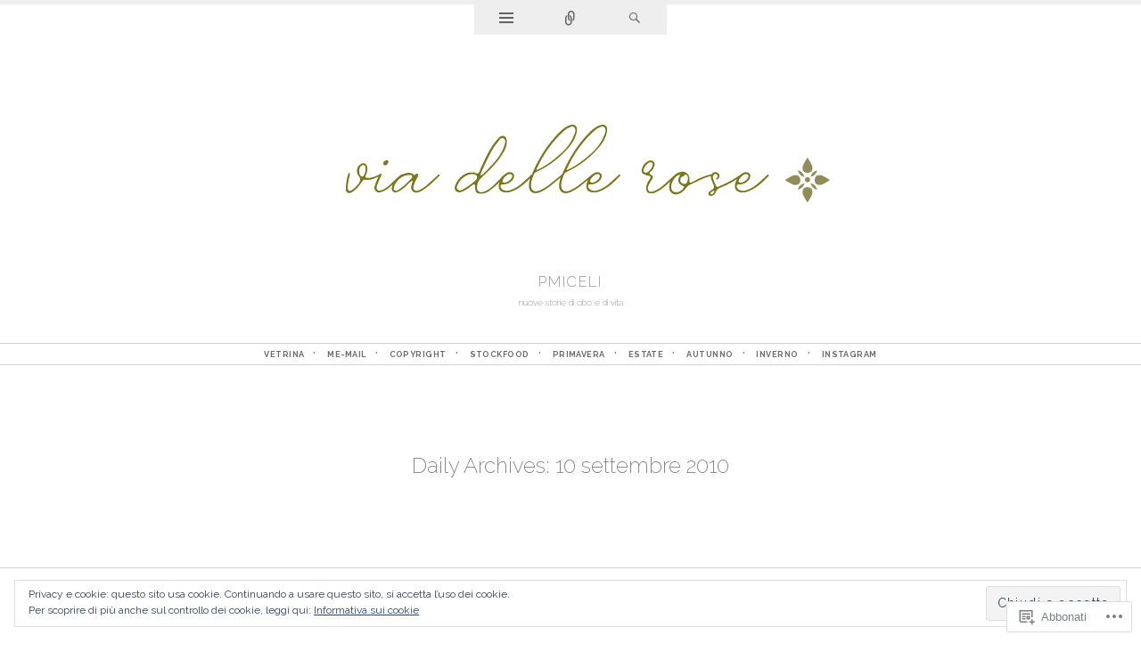

--- FILE ---
content_type: text/html; charset=UTF-8
request_url: https://myviadellerose.wordpress.com/2010/09/10/
body_size: 26598
content:
<!DOCTYPE html>
<html lang="it-IT">
<head>
<meta charset="UTF-8" />
<meta name="viewport" content="width=device-width" />
<title>10 | settembre | 2010 | Pmiceli</title>
<link rel="profile" href="http://gmpg.org/xfn/11" />
<link rel="pingback" href="https://myviadellerose.wordpress.com/xmlrpc.php" />
<!--[if lt IE 9]>
<script src="https://s0.wp.com/wp-content/themes/pub/ryu/js/html5.js?m=1364149541i" type="text/javascript"></script>
<![endif]-->

<title>10 settembre 2010 &#8211; Pmiceli</title>
<script type="text/javascript">
  WebFontConfig = {"google":{"families":["Raleway:200:latin,latin-ext","Raleway:r,i,b,bi:latin,latin-ext"]},"api_url":"https:\/\/fonts-api.wp.com\/css"};
  (function() {
    var wf = document.createElement('script');
    wf.src = '/wp-content/plugins/custom-fonts/js/webfont.js';
    wf.type = 'text/javascript';
    wf.async = 'true';
    var s = document.getElementsByTagName('script')[0];
    s.parentNode.insertBefore(wf, s);
	})();
</script><style id="jetpack-custom-fonts-css">.wf-active .site-title{font-size:16.1px;font-style:normal;font-weight:200;font-family:"Raleway",sans-serif}.wf-active body{font-family:"Raleway",sans-serif;font-size:70%}.wf-active body, .wf-active button, .wf-active input, .wf-active select, .wf-active textarea{font-family:"Raleway",sans-serif;font-size:16.1px}.wf-active blockquote p{font-family:"Raleway",sans-serif;font-size:26.6px}.wf-active blockquote cite{font-size:12.6px;font-family:"Raleway",sans-serif}.wf-active button, .wf-active input, .wf-active select, .wf-active textarea{font-size:70%}.wf-active button, .wf-active html input[type="button"], .wf-active input[type="reset"], .wf-active input[type="submit"]{font-size:8.4px;font-family:"Raleway",sans-serif}.wf-active input[type="email"], .wf-active input[type="password"], .wf-active input[type="search"], .wf-active input[type="text"], .wf-active textarea{font-size:10.5px}.wf-active .navigation-main{font-size:9.1px;font-family:"Raleway",sans-serif}.wf-active .navigation-main li:after{font-size:7.7px}.wf-active .main-small-navigation{font-size:9.1px;font-family:"Raleway",sans-serif}.wf-active .categories-links{font-size:9.8px;font-family:"Raleway",sans-serif}.wf-active .entry-meta{font-size:9.1px;font-family:"Raleway",sans-serif}.wf-active .page-links{font-size:10.5px;font-family:"Raleway",sans-serif}.wf-active .format-video .categories-links{font-size:8.4px}.wf-active .format-video .entry-meta{font-size:7.7px}.wf-active .wp-caption-text{font-size:9.1px}.wf-active .site-content [class*="navigation"]{font-family:"Raleway",sans-serif;font-size:9.1px}.wf-active .comment-meta{font-size:9.1px;font-family:"Raleway",sans-serif}.wf-active #cancel-comment-reply-link{font-size:10.5px;font-family:"Raleway",sans-serif}.wf-active #commentform label{font-size:11.9px;font-family:"Raleway",sans-serif}.wf-active #commentform input[type=submit]{font-size:11.9px}.wf-active .site-info{font-family:"Raleway",sans-serif;font-size:9.8px}.wf-active .widget-area .widget{font-size:9.1px;font-family:"Raleway",sans-serif}.wf-active .widget_blog_subscription input[type="text"]{font-size:10.5px}.wf-active .comment-status{font-size:9.1px;font-family:"Raleway",sans-serif}.wf-active article.error404 .widget{font-family:"Raleway",sans-serif}.wf-active article.error404 .widget ul{font-size:11.9px;font-family:"Raleway",sans-serif}.wf-active #infinite-handle span{font-size:8.4px;font-family:"Raleway",sans-serif}.wf-active #main div.sharedaddy h3.sd-title{font-family:"Raleway",sans-serif}.wf-active h1, .wf-active h2, .wf-active h3, .wf-active h4, .wf-active h5, .wf-active h6{font-family:"Raleway",sans-serif;font-size:70%;font-style:normal;font-weight:200}.wf-active h1, .wf-active h2, .wf-active h3, .wf-active h4, .wf-active h5, .wf-active h6{font-family:"Raleway",sans-serif;font-weight:200;font-style:normal}.wf-active h1{font-size:23.8px;font-style:normal;font-weight:200}.wf-active h2{font-size:21px;font-style:normal;font-weight:200}.wf-active h3{font-size:19.6px;font-style:normal;font-weight:200}.wf-active h4{font-size:18.2px;font-style:normal;font-weight:200}.wf-active h5{font-size:16.8px;font-style:normal;font-weight:200}.wf-active h6{font-size:16.1px;font-style:normal;font-weight:200}.wf-active .site-description{font-size:9.8px;font-style:normal;font-weight:200;font-family:"Raleway",sans-serif}.wf-active .menu-toggle{font-size:12.6px;font-style:normal;font-weight:200;font-family:"Raleway",sans-serif}.wf-active .entry-title{font-size:47.6px;font-style:normal;font-weight:200;font-family:"Raleway",sans-serif}.wf-active .page-title{font-size:23.8px;font-style:normal;font-weight:200;font-family:"Raleway",sans-serif}.wf-active .format-aside .entry-title{font-size:16.1px;font-weight:200;font-style:normal}.wf-active .format-quote .entry-title{font-size:16.1px;font-weight:200;font-style:normal}.wf-active .format-video .entry-title{font-size:15.4px;font-style:normal;font-weight:200}.wf-active .comments-title{font-size:23.8px;font-style:normal;font-weight:200;font-family:"Raleway",sans-serif}.wf-active .comments-area #respond h3{font-size:23.8px;font-style:normal;font-weight:200;font-family:"Raleway",sans-serif}.wf-active .widget-title{font-size:9.8px;font-style:normal;font-weight:200;font-family:"Raleway",sans-serif}.wf-active .widget-area .widget-grofile h4{font-size:9.8px;font-style:normal;font-weight:200;font-family:"Raleway",sans-serif}.wf-active article.error404 .widget-title, .wf-active article.error404 .widgettitle{font-size:11.9px;font-style:normal;font-weight:200;font-family:"Raleway",sans-serif}</style>
<meta name='robots' content='max-image-preview:large' />
<meta name="p:domain_verify" content="http://www.pinterest.com/patriziamiceli/" />
<link rel='dns-prefetch' href='//s0.wp.com' />
<link rel='dns-prefetch' href='//fonts-api.wp.com' />
<link rel='dns-prefetch' href='//af.pubmine.com' />
<link rel="alternate" type="application/rss+xml" title="Pmiceli &raquo; Feed" href="https://myviadellerose.wordpress.com/feed/" />
<link rel="alternate" type="application/rss+xml" title="Pmiceli &raquo; Feed dei commenti" href="https://myviadellerose.wordpress.com/comments/feed/" />
	<script type="text/javascript">
		/* <![CDATA[ */
		function addLoadEvent(func) {
			var oldonload = window.onload;
			if (typeof window.onload != 'function') {
				window.onload = func;
			} else {
				window.onload = function () {
					oldonload();
					func();
				}
			}
		}
		/* ]]> */
	</script>
	<link crossorigin='anonymous' rel='stylesheet' id='all-css-0-1' href='/_static/??/wp-content/mu-plugins/widgets/eu-cookie-law/templates/style.css,/wp-content/mu-plugins/likes/jetpack-likes.css?m=1743883414j&cssminify=yes' type='text/css' media='all' />
<style id='wp-emoji-styles-inline-css'>

	img.wp-smiley, img.emoji {
		display: inline !important;
		border: none !important;
		box-shadow: none !important;
		height: 1em !important;
		width: 1em !important;
		margin: 0 0.07em !important;
		vertical-align: -0.1em !important;
		background: none !important;
		padding: 0 !important;
	}
/*# sourceURL=wp-emoji-styles-inline-css */
</style>
<link crossorigin='anonymous' rel='stylesheet' id='all-css-2-1' href='/wp-content/plugins/gutenberg-core/v22.2.0/build/styles/block-library/style.css?m=1764855221i&cssminify=yes' type='text/css' media='all' />
<style id='wp-block-library-inline-css'>
.has-text-align-justify {
	text-align:justify;
}
.has-text-align-justify{text-align:justify;}

/*# sourceURL=wp-block-library-inline-css */
</style><style id='global-styles-inline-css'>
:root{--wp--preset--aspect-ratio--square: 1;--wp--preset--aspect-ratio--4-3: 4/3;--wp--preset--aspect-ratio--3-4: 3/4;--wp--preset--aspect-ratio--3-2: 3/2;--wp--preset--aspect-ratio--2-3: 2/3;--wp--preset--aspect-ratio--16-9: 16/9;--wp--preset--aspect-ratio--9-16: 9/16;--wp--preset--color--black: #000000;--wp--preset--color--cyan-bluish-gray: #abb8c3;--wp--preset--color--white: #ffffff;--wp--preset--color--pale-pink: #f78da7;--wp--preset--color--vivid-red: #cf2e2e;--wp--preset--color--luminous-vivid-orange: #ff6900;--wp--preset--color--luminous-vivid-amber: #fcb900;--wp--preset--color--light-green-cyan: #7bdcb5;--wp--preset--color--vivid-green-cyan: #00d084;--wp--preset--color--pale-cyan-blue: #8ed1fc;--wp--preset--color--vivid-cyan-blue: #0693e3;--wp--preset--color--vivid-purple: #9b51e0;--wp--preset--gradient--vivid-cyan-blue-to-vivid-purple: linear-gradient(135deg,rgb(6,147,227) 0%,rgb(155,81,224) 100%);--wp--preset--gradient--light-green-cyan-to-vivid-green-cyan: linear-gradient(135deg,rgb(122,220,180) 0%,rgb(0,208,130) 100%);--wp--preset--gradient--luminous-vivid-amber-to-luminous-vivid-orange: linear-gradient(135deg,rgb(252,185,0) 0%,rgb(255,105,0) 100%);--wp--preset--gradient--luminous-vivid-orange-to-vivid-red: linear-gradient(135deg,rgb(255,105,0) 0%,rgb(207,46,46) 100%);--wp--preset--gradient--very-light-gray-to-cyan-bluish-gray: linear-gradient(135deg,rgb(238,238,238) 0%,rgb(169,184,195) 100%);--wp--preset--gradient--cool-to-warm-spectrum: linear-gradient(135deg,rgb(74,234,220) 0%,rgb(151,120,209) 20%,rgb(207,42,186) 40%,rgb(238,44,130) 60%,rgb(251,105,98) 80%,rgb(254,248,76) 100%);--wp--preset--gradient--blush-light-purple: linear-gradient(135deg,rgb(255,206,236) 0%,rgb(152,150,240) 100%);--wp--preset--gradient--blush-bordeaux: linear-gradient(135deg,rgb(254,205,165) 0%,rgb(254,45,45) 50%,rgb(107,0,62) 100%);--wp--preset--gradient--luminous-dusk: linear-gradient(135deg,rgb(255,203,112) 0%,rgb(199,81,192) 50%,rgb(65,88,208) 100%);--wp--preset--gradient--pale-ocean: linear-gradient(135deg,rgb(255,245,203) 0%,rgb(182,227,212) 50%,rgb(51,167,181) 100%);--wp--preset--gradient--electric-grass: linear-gradient(135deg,rgb(202,248,128) 0%,rgb(113,206,126) 100%);--wp--preset--gradient--midnight: linear-gradient(135deg,rgb(2,3,129) 0%,rgb(40,116,252) 100%);--wp--preset--font-size--small: 13px;--wp--preset--font-size--medium: 20px;--wp--preset--font-size--large: 36px;--wp--preset--font-size--x-large: 42px;--wp--preset--font-family--albert-sans: 'Albert Sans', sans-serif;--wp--preset--font-family--alegreya: Alegreya, serif;--wp--preset--font-family--arvo: Arvo, serif;--wp--preset--font-family--bodoni-moda: 'Bodoni Moda', serif;--wp--preset--font-family--bricolage-grotesque: 'Bricolage Grotesque', sans-serif;--wp--preset--font-family--cabin: Cabin, sans-serif;--wp--preset--font-family--chivo: Chivo, sans-serif;--wp--preset--font-family--commissioner: Commissioner, sans-serif;--wp--preset--font-family--cormorant: Cormorant, serif;--wp--preset--font-family--courier-prime: 'Courier Prime', monospace;--wp--preset--font-family--crimson-pro: 'Crimson Pro', serif;--wp--preset--font-family--dm-mono: 'DM Mono', monospace;--wp--preset--font-family--dm-sans: 'DM Sans', sans-serif;--wp--preset--font-family--dm-serif-display: 'DM Serif Display', serif;--wp--preset--font-family--domine: Domine, serif;--wp--preset--font-family--eb-garamond: 'EB Garamond', serif;--wp--preset--font-family--epilogue: Epilogue, sans-serif;--wp--preset--font-family--fahkwang: Fahkwang, sans-serif;--wp--preset--font-family--figtree: Figtree, sans-serif;--wp--preset--font-family--fira-sans: 'Fira Sans', sans-serif;--wp--preset--font-family--fjalla-one: 'Fjalla One', sans-serif;--wp--preset--font-family--fraunces: Fraunces, serif;--wp--preset--font-family--gabarito: Gabarito, system-ui;--wp--preset--font-family--ibm-plex-mono: 'IBM Plex Mono', monospace;--wp--preset--font-family--ibm-plex-sans: 'IBM Plex Sans', sans-serif;--wp--preset--font-family--ibarra-real-nova: 'Ibarra Real Nova', serif;--wp--preset--font-family--instrument-serif: 'Instrument Serif', serif;--wp--preset--font-family--inter: Inter, sans-serif;--wp--preset--font-family--josefin-sans: 'Josefin Sans', sans-serif;--wp--preset--font-family--jost: Jost, sans-serif;--wp--preset--font-family--libre-baskerville: 'Libre Baskerville', serif;--wp--preset--font-family--libre-franklin: 'Libre Franklin', sans-serif;--wp--preset--font-family--literata: Literata, serif;--wp--preset--font-family--lora: Lora, serif;--wp--preset--font-family--merriweather: Merriweather, serif;--wp--preset--font-family--montserrat: Montserrat, sans-serif;--wp--preset--font-family--newsreader: Newsreader, serif;--wp--preset--font-family--noto-sans-mono: 'Noto Sans Mono', sans-serif;--wp--preset--font-family--nunito: Nunito, sans-serif;--wp--preset--font-family--open-sans: 'Open Sans', sans-serif;--wp--preset--font-family--overpass: Overpass, sans-serif;--wp--preset--font-family--pt-serif: 'PT Serif', serif;--wp--preset--font-family--petrona: Petrona, serif;--wp--preset--font-family--piazzolla: Piazzolla, serif;--wp--preset--font-family--playfair-display: 'Playfair Display', serif;--wp--preset--font-family--plus-jakarta-sans: 'Plus Jakarta Sans', sans-serif;--wp--preset--font-family--poppins: Poppins, sans-serif;--wp--preset--font-family--raleway: Raleway, sans-serif;--wp--preset--font-family--roboto: Roboto, sans-serif;--wp--preset--font-family--roboto-slab: 'Roboto Slab', serif;--wp--preset--font-family--rubik: Rubik, sans-serif;--wp--preset--font-family--rufina: Rufina, serif;--wp--preset--font-family--sora: Sora, sans-serif;--wp--preset--font-family--source-sans-3: 'Source Sans 3', sans-serif;--wp--preset--font-family--source-serif-4: 'Source Serif 4', serif;--wp--preset--font-family--space-mono: 'Space Mono', monospace;--wp--preset--font-family--syne: Syne, sans-serif;--wp--preset--font-family--texturina: Texturina, serif;--wp--preset--font-family--urbanist: Urbanist, sans-serif;--wp--preset--font-family--work-sans: 'Work Sans', sans-serif;--wp--preset--spacing--20: 0.44rem;--wp--preset--spacing--30: 0.67rem;--wp--preset--spacing--40: 1rem;--wp--preset--spacing--50: 1.5rem;--wp--preset--spacing--60: 2.25rem;--wp--preset--spacing--70: 3.38rem;--wp--preset--spacing--80: 5.06rem;--wp--preset--shadow--natural: 6px 6px 9px rgba(0, 0, 0, 0.2);--wp--preset--shadow--deep: 12px 12px 50px rgba(0, 0, 0, 0.4);--wp--preset--shadow--sharp: 6px 6px 0px rgba(0, 0, 0, 0.2);--wp--preset--shadow--outlined: 6px 6px 0px -3px rgb(255, 255, 255), 6px 6px rgb(0, 0, 0);--wp--preset--shadow--crisp: 6px 6px 0px rgb(0, 0, 0);}:where(.is-layout-flex){gap: 0.5em;}:where(.is-layout-grid){gap: 0.5em;}body .is-layout-flex{display: flex;}.is-layout-flex{flex-wrap: wrap;align-items: center;}.is-layout-flex > :is(*, div){margin: 0;}body .is-layout-grid{display: grid;}.is-layout-grid > :is(*, div){margin: 0;}:where(.wp-block-columns.is-layout-flex){gap: 2em;}:where(.wp-block-columns.is-layout-grid){gap: 2em;}:where(.wp-block-post-template.is-layout-flex){gap: 1.25em;}:where(.wp-block-post-template.is-layout-grid){gap: 1.25em;}.has-black-color{color: var(--wp--preset--color--black) !important;}.has-cyan-bluish-gray-color{color: var(--wp--preset--color--cyan-bluish-gray) !important;}.has-white-color{color: var(--wp--preset--color--white) !important;}.has-pale-pink-color{color: var(--wp--preset--color--pale-pink) !important;}.has-vivid-red-color{color: var(--wp--preset--color--vivid-red) !important;}.has-luminous-vivid-orange-color{color: var(--wp--preset--color--luminous-vivid-orange) !important;}.has-luminous-vivid-amber-color{color: var(--wp--preset--color--luminous-vivid-amber) !important;}.has-light-green-cyan-color{color: var(--wp--preset--color--light-green-cyan) !important;}.has-vivid-green-cyan-color{color: var(--wp--preset--color--vivid-green-cyan) !important;}.has-pale-cyan-blue-color{color: var(--wp--preset--color--pale-cyan-blue) !important;}.has-vivid-cyan-blue-color{color: var(--wp--preset--color--vivid-cyan-blue) !important;}.has-vivid-purple-color{color: var(--wp--preset--color--vivid-purple) !important;}.has-black-background-color{background-color: var(--wp--preset--color--black) !important;}.has-cyan-bluish-gray-background-color{background-color: var(--wp--preset--color--cyan-bluish-gray) !important;}.has-white-background-color{background-color: var(--wp--preset--color--white) !important;}.has-pale-pink-background-color{background-color: var(--wp--preset--color--pale-pink) !important;}.has-vivid-red-background-color{background-color: var(--wp--preset--color--vivid-red) !important;}.has-luminous-vivid-orange-background-color{background-color: var(--wp--preset--color--luminous-vivid-orange) !important;}.has-luminous-vivid-amber-background-color{background-color: var(--wp--preset--color--luminous-vivid-amber) !important;}.has-light-green-cyan-background-color{background-color: var(--wp--preset--color--light-green-cyan) !important;}.has-vivid-green-cyan-background-color{background-color: var(--wp--preset--color--vivid-green-cyan) !important;}.has-pale-cyan-blue-background-color{background-color: var(--wp--preset--color--pale-cyan-blue) !important;}.has-vivid-cyan-blue-background-color{background-color: var(--wp--preset--color--vivid-cyan-blue) !important;}.has-vivid-purple-background-color{background-color: var(--wp--preset--color--vivid-purple) !important;}.has-black-border-color{border-color: var(--wp--preset--color--black) !important;}.has-cyan-bluish-gray-border-color{border-color: var(--wp--preset--color--cyan-bluish-gray) !important;}.has-white-border-color{border-color: var(--wp--preset--color--white) !important;}.has-pale-pink-border-color{border-color: var(--wp--preset--color--pale-pink) !important;}.has-vivid-red-border-color{border-color: var(--wp--preset--color--vivid-red) !important;}.has-luminous-vivid-orange-border-color{border-color: var(--wp--preset--color--luminous-vivid-orange) !important;}.has-luminous-vivid-amber-border-color{border-color: var(--wp--preset--color--luminous-vivid-amber) !important;}.has-light-green-cyan-border-color{border-color: var(--wp--preset--color--light-green-cyan) !important;}.has-vivid-green-cyan-border-color{border-color: var(--wp--preset--color--vivid-green-cyan) !important;}.has-pale-cyan-blue-border-color{border-color: var(--wp--preset--color--pale-cyan-blue) !important;}.has-vivid-cyan-blue-border-color{border-color: var(--wp--preset--color--vivid-cyan-blue) !important;}.has-vivid-purple-border-color{border-color: var(--wp--preset--color--vivid-purple) !important;}.has-vivid-cyan-blue-to-vivid-purple-gradient-background{background: var(--wp--preset--gradient--vivid-cyan-blue-to-vivid-purple) !important;}.has-light-green-cyan-to-vivid-green-cyan-gradient-background{background: var(--wp--preset--gradient--light-green-cyan-to-vivid-green-cyan) !important;}.has-luminous-vivid-amber-to-luminous-vivid-orange-gradient-background{background: var(--wp--preset--gradient--luminous-vivid-amber-to-luminous-vivid-orange) !important;}.has-luminous-vivid-orange-to-vivid-red-gradient-background{background: var(--wp--preset--gradient--luminous-vivid-orange-to-vivid-red) !important;}.has-very-light-gray-to-cyan-bluish-gray-gradient-background{background: var(--wp--preset--gradient--very-light-gray-to-cyan-bluish-gray) !important;}.has-cool-to-warm-spectrum-gradient-background{background: var(--wp--preset--gradient--cool-to-warm-spectrum) !important;}.has-blush-light-purple-gradient-background{background: var(--wp--preset--gradient--blush-light-purple) !important;}.has-blush-bordeaux-gradient-background{background: var(--wp--preset--gradient--blush-bordeaux) !important;}.has-luminous-dusk-gradient-background{background: var(--wp--preset--gradient--luminous-dusk) !important;}.has-pale-ocean-gradient-background{background: var(--wp--preset--gradient--pale-ocean) !important;}.has-electric-grass-gradient-background{background: var(--wp--preset--gradient--electric-grass) !important;}.has-midnight-gradient-background{background: var(--wp--preset--gradient--midnight) !important;}.has-small-font-size{font-size: var(--wp--preset--font-size--small) !important;}.has-medium-font-size{font-size: var(--wp--preset--font-size--medium) !important;}.has-large-font-size{font-size: var(--wp--preset--font-size--large) !important;}.has-x-large-font-size{font-size: var(--wp--preset--font-size--x-large) !important;}.has-albert-sans-font-family{font-family: var(--wp--preset--font-family--albert-sans) !important;}.has-alegreya-font-family{font-family: var(--wp--preset--font-family--alegreya) !important;}.has-arvo-font-family{font-family: var(--wp--preset--font-family--arvo) !important;}.has-bodoni-moda-font-family{font-family: var(--wp--preset--font-family--bodoni-moda) !important;}.has-bricolage-grotesque-font-family{font-family: var(--wp--preset--font-family--bricolage-grotesque) !important;}.has-cabin-font-family{font-family: var(--wp--preset--font-family--cabin) !important;}.has-chivo-font-family{font-family: var(--wp--preset--font-family--chivo) !important;}.has-commissioner-font-family{font-family: var(--wp--preset--font-family--commissioner) !important;}.has-cormorant-font-family{font-family: var(--wp--preset--font-family--cormorant) !important;}.has-courier-prime-font-family{font-family: var(--wp--preset--font-family--courier-prime) !important;}.has-crimson-pro-font-family{font-family: var(--wp--preset--font-family--crimson-pro) !important;}.has-dm-mono-font-family{font-family: var(--wp--preset--font-family--dm-mono) !important;}.has-dm-sans-font-family{font-family: var(--wp--preset--font-family--dm-sans) !important;}.has-dm-serif-display-font-family{font-family: var(--wp--preset--font-family--dm-serif-display) !important;}.has-domine-font-family{font-family: var(--wp--preset--font-family--domine) !important;}.has-eb-garamond-font-family{font-family: var(--wp--preset--font-family--eb-garamond) !important;}.has-epilogue-font-family{font-family: var(--wp--preset--font-family--epilogue) !important;}.has-fahkwang-font-family{font-family: var(--wp--preset--font-family--fahkwang) !important;}.has-figtree-font-family{font-family: var(--wp--preset--font-family--figtree) !important;}.has-fira-sans-font-family{font-family: var(--wp--preset--font-family--fira-sans) !important;}.has-fjalla-one-font-family{font-family: var(--wp--preset--font-family--fjalla-one) !important;}.has-fraunces-font-family{font-family: var(--wp--preset--font-family--fraunces) !important;}.has-gabarito-font-family{font-family: var(--wp--preset--font-family--gabarito) !important;}.has-ibm-plex-mono-font-family{font-family: var(--wp--preset--font-family--ibm-plex-mono) !important;}.has-ibm-plex-sans-font-family{font-family: var(--wp--preset--font-family--ibm-plex-sans) !important;}.has-ibarra-real-nova-font-family{font-family: var(--wp--preset--font-family--ibarra-real-nova) !important;}.has-instrument-serif-font-family{font-family: var(--wp--preset--font-family--instrument-serif) !important;}.has-inter-font-family{font-family: var(--wp--preset--font-family--inter) !important;}.has-josefin-sans-font-family{font-family: var(--wp--preset--font-family--josefin-sans) !important;}.has-jost-font-family{font-family: var(--wp--preset--font-family--jost) !important;}.has-libre-baskerville-font-family{font-family: var(--wp--preset--font-family--libre-baskerville) !important;}.has-libre-franklin-font-family{font-family: var(--wp--preset--font-family--libre-franklin) !important;}.has-literata-font-family{font-family: var(--wp--preset--font-family--literata) !important;}.has-lora-font-family{font-family: var(--wp--preset--font-family--lora) !important;}.has-merriweather-font-family{font-family: var(--wp--preset--font-family--merriweather) !important;}.has-montserrat-font-family{font-family: var(--wp--preset--font-family--montserrat) !important;}.has-newsreader-font-family{font-family: var(--wp--preset--font-family--newsreader) !important;}.has-noto-sans-mono-font-family{font-family: var(--wp--preset--font-family--noto-sans-mono) !important;}.has-nunito-font-family{font-family: var(--wp--preset--font-family--nunito) !important;}.has-open-sans-font-family{font-family: var(--wp--preset--font-family--open-sans) !important;}.has-overpass-font-family{font-family: var(--wp--preset--font-family--overpass) !important;}.has-pt-serif-font-family{font-family: var(--wp--preset--font-family--pt-serif) !important;}.has-petrona-font-family{font-family: var(--wp--preset--font-family--petrona) !important;}.has-piazzolla-font-family{font-family: var(--wp--preset--font-family--piazzolla) !important;}.has-playfair-display-font-family{font-family: var(--wp--preset--font-family--playfair-display) !important;}.has-plus-jakarta-sans-font-family{font-family: var(--wp--preset--font-family--plus-jakarta-sans) !important;}.has-poppins-font-family{font-family: var(--wp--preset--font-family--poppins) !important;}.has-raleway-font-family{font-family: var(--wp--preset--font-family--raleway) !important;}.has-roboto-font-family{font-family: var(--wp--preset--font-family--roboto) !important;}.has-roboto-slab-font-family{font-family: var(--wp--preset--font-family--roboto-slab) !important;}.has-rubik-font-family{font-family: var(--wp--preset--font-family--rubik) !important;}.has-rufina-font-family{font-family: var(--wp--preset--font-family--rufina) !important;}.has-sora-font-family{font-family: var(--wp--preset--font-family--sora) !important;}.has-source-sans-3-font-family{font-family: var(--wp--preset--font-family--source-sans-3) !important;}.has-source-serif-4-font-family{font-family: var(--wp--preset--font-family--source-serif-4) !important;}.has-space-mono-font-family{font-family: var(--wp--preset--font-family--space-mono) !important;}.has-syne-font-family{font-family: var(--wp--preset--font-family--syne) !important;}.has-texturina-font-family{font-family: var(--wp--preset--font-family--texturina) !important;}.has-urbanist-font-family{font-family: var(--wp--preset--font-family--urbanist) !important;}.has-work-sans-font-family{font-family: var(--wp--preset--font-family--work-sans) !important;}
/*# sourceURL=global-styles-inline-css */
</style>

<style id='classic-theme-styles-inline-css'>
/*! This file is auto-generated */
.wp-block-button__link{color:#fff;background-color:#32373c;border-radius:9999px;box-shadow:none;text-decoration:none;padding:calc(.667em + 2px) calc(1.333em + 2px);font-size:1.125em}.wp-block-file__button{background:#32373c;color:#fff;text-decoration:none}
/*# sourceURL=/wp-includes/css/classic-themes.min.css */
</style>
<link crossorigin='anonymous' rel='stylesheet' id='all-css-4-1' href='/_static/??-eJx9j9EKwjAMRX/INnRsuhfxU2TtwuzWdKVpHft7K8oUlL2EJNxzQmAJwsw+oU8QXB6sZzCzdrOZGCqpWqkEWwoORcS7rKG3nLaE4LQ6lIb5AF8iyuLjilj2FLr0TBD2tkOHVGJ72BIKI7QOEZlFqWQziXQrIO9xI6bQmek9A2cPV+sNDOgx2gLw//bH+ToFIWuIa4btzwud1enYtKpqqnp8AMZqdgA=&cssminify=yes' type='text/css' media='all' />
<link rel='stylesheet' id='ryu-lato-css' href='https://fonts-api.wp.com/css?family=Lato:100,300,400,700,900,100italic,300italic,400italic,700italic,900italic&#038;subset=latin,latin-ext' media='all' />
<link rel='stylesheet' id='ryu-playfair-display-css' href='https://fonts-api.wp.com/css?family=Playfair+Display:400,700,900,400italic,700italic,900italic&#038;subset=latin,latin-ext' media='all' />
<link crossorigin='anonymous' rel='stylesheet' id='all-css-8-1' href='/_static/??-eJzTLy/QTc7PK0nNK9HPLdUtyClNz8wr1i9KTcrJTwcy0/WTi5G5ekCujj52Temp+bo5+cmJJZn5eSgc3bScxMwikFb7XFtDE1NLExMLc0OTLACohS2q&cssminify=yes' type='text/css' media='all' />
<link crossorigin='anonymous' rel='stylesheet' id='print-css-9-1' href='/wp-content/mu-plugins/global-print/global-print.css?m=1465851035i&cssminify=yes' type='text/css' media='print' />
<style id='jetpack-global-styles-frontend-style-inline-css'>
:root { --font-headings: unset; --font-base: unset; --font-headings-default: -apple-system,BlinkMacSystemFont,"Segoe UI",Roboto,Oxygen-Sans,Ubuntu,Cantarell,"Helvetica Neue",sans-serif; --font-base-default: -apple-system,BlinkMacSystemFont,"Segoe UI",Roboto,Oxygen-Sans,Ubuntu,Cantarell,"Helvetica Neue",sans-serif;}
/*# sourceURL=jetpack-global-styles-frontend-style-inline-css */
</style>
<link crossorigin='anonymous' rel='stylesheet' id='all-css-12-1' href='/_static/??-eJyNjcsKAjEMRX/IGtQZBxfip0hMS9sxTYppGfx7H7gRN+7ugcs5sFRHKi1Ig9Jd5R6zGMyhVaTrh8G6QFHfORhYwlvw6P39PbPENZmt4G/ROQuBKWVkxxrVvuBH1lIoz2waILJekF+HUzlupnG3nQ77YZwfuRJIaQ==&cssminify=yes' type='text/css' media='all' />
<script type="text/javascript" id="wpcom-actionbar-placeholder-js-extra">
/* <![CDATA[ */
var actionbardata = {"siteID":"23563625","postID":"0","siteURL":"https://myviadellerose.wordpress.com","xhrURL":"https://myviadellerose.wordpress.com/wp-admin/admin-ajax.php","nonce":"6dfe660a43","isLoggedIn":"","statusMessage":"","subsEmailDefault":"instantly","proxyScriptUrl":"https://s0.wp.com/wp-content/js/wpcom-proxy-request.js?m=1513050504i&amp;ver=20211021","i18n":{"followedText":"I nuovi articoli del sito saranno visibili sul tuo \u003Ca href=\"https://wordpress.com/reader\"\u003EReader\u003C/a\u003E","foldBar":"Riduci la barra","unfoldBar":"Espandi la barra","shortLinkCopied":"Shortlink copiato negli appunti."}};
//# sourceURL=wpcom-actionbar-placeholder-js-extra
/* ]]> */
</script>
<script type="text/javascript" id="jetpack-mu-wpcom-settings-js-before">
/* <![CDATA[ */
var JETPACK_MU_WPCOM_SETTINGS = {"assetsUrl":"https://s0.wp.com/wp-content/mu-plugins/jetpack-mu-wpcom-plugin/sun/jetpack_vendor/automattic/jetpack-mu-wpcom/src/build/"};
//# sourceURL=jetpack-mu-wpcom-settings-js-before
/* ]]> */
</script>
<script crossorigin='anonymous' type='text/javascript'  src='/_static/??-eJyFjcsOwiAQRX/I6dSa+lgYvwWBEAgMOAPW/n3bqIk7V2dxT87FqYDOVC1VDIIcKxTOr7kLssN186RjM1a2MTya5fmDLnn6K0HyjlW1v/L37R6zgxKb8yQ4ZTbKCOioRN4hnQo+hw1AmcCZwmvilq7709CPh/54voQFmNpFWg=='></script>
<script type="text/javascript" id="rlt-proxy-js-after">
/* <![CDATA[ */
	rltInitialize( {"token":null,"iframeOrigins":["https:\/\/widgets.wp.com"]} );
//# sourceURL=rlt-proxy-js-after
/* ]]> */
</script>
<link rel="EditURI" type="application/rsd+xml" title="RSD" href="https://myviadellerose.wordpress.com/xmlrpc.php?rsd" />
<meta name="generator" content="WordPress.com" />

<!-- Jetpack Open Graph Tags -->
<meta property="og:type" content="website" />
<meta property="og:title" content="10 settembre 2010 &#8211; Pmiceli" />
<meta property="og:site_name" content="Pmiceli" />
<meta property="og:image" content="https://s0.wp.com/i/blank.jpg?m=1383295312i" />
<meta property="og:image:width" content="200" />
<meta property="og:image:height" content="200" />
<meta property="og:image:alt" content="" />
<meta property="og:locale" content="it_IT" />
<meta property="fb:app_id" content="249643311490" />
<meta name="twitter:creator" content="@patriziamiceli" />
<meta name="twitter:site" content="@patrizia miceli" />

<!-- End Jetpack Open Graph Tags -->
<link rel="shortcut icon" type="image/x-icon" href="https://s0.wp.com/i/favicon.ico?m=1713425267i" sizes="16x16 24x24 32x32 48x48" />
<link rel="icon" type="image/x-icon" href="https://s0.wp.com/i/favicon.ico?m=1713425267i" sizes="16x16 24x24 32x32 48x48" />
<link rel="apple-touch-icon" href="https://s0.wp.com/i/webclip.png?m=1713868326i" />
<link rel='openid.server' href='https://myviadellerose.wordpress.com/?openidserver=1' />
<link rel='openid.delegate' href='https://myviadellerose.wordpress.com/' />
<link rel="search" type="application/opensearchdescription+xml" href="https://myviadellerose.wordpress.com/osd.xml" title="Pmiceli" />
<link rel="search" type="application/opensearchdescription+xml" href="https://s1.wp.com/opensearch.xml" title="WordPress.com" />
<meta name="theme-color" content="#FFFFFF" />
		<style type="text/css">
			.recentcomments a {
				display: inline !important;
				padding: 0 !important;
				margin: 0 !important;
			}

			table.recentcommentsavatartop img.avatar, table.recentcommentsavatarend img.avatar {
				border: 0px;
				margin: 0;
			}

			table.recentcommentsavatartop a, table.recentcommentsavatarend a {
				border: 0px !important;
				background-color: transparent !important;
			}

			td.recentcommentsavatarend, td.recentcommentsavatartop {
				padding: 0px 0px 1px 0px;
				margin: 0px;
			}

			td.recentcommentstextend {
				border: none !important;
				padding: 0px 0px 2px 10px;
			}

			.rtl td.recentcommentstextend {
				padding: 0px 10px 2px 0px;
			}

			td.recentcommentstexttop {
				border: none;
				padding: 0px 0px 0px 10px;
			}

			.rtl td.recentcommentstexttop {
				padding: 0px 10px 0px 0px;
			}
		</style>
		<meta name="description" content="1 articolo pubblicato da Patrizia il September 10, 2010" />
<style type="text/css" id="custom-background-css">
body.custom-background { background-color: #FFFFFF; }
</style>
	<script type="text/javascript">
/* <![CDATA[ */
var wa_client = {}; wa_client.cmd = []; wa_client.config = { 'blog_id': 23563625, 'blog_language': 'it', 'is_wordads': false, 'hosting_type': 0, 'afp_account_id': null, 'afp_host_id': 5038568878849053, 'theme': 'pub/ryu', '_': { 'title': 'Pubblicità', 'privacy_settings': 'Impostazioni sulla privacy' }, 'formats': [ 'belowpost', 'bottom_sticky', 'sidebar_sticky_right', 'sidebar', 'gutenberg_rectangle', 'gutenberg_leaderboard', 'gutenberg_mobile_leaderboard', 'gutenberg_skyscraper' ] };
/* ]]> */
</script>
		<script type="text/javascript">

			window.doNotSellCallback = function() {

				var linkElements = [
					'a[href="https://wordpress.com/?ref=footer_blog"]',
					'a[href="https://wordpress.com/?ref=footer_website"]',
					'a[href="https://wordpress.com/?ref=vertical_footer"]',
					'a[href^="https://wordpress.com/?ref=footer_segment_"]',
				].join(',');

				var dnsLink = document.createElement( 'a' );
				dnsLink.href = 'https://wordpress.com/it/advertising-program-optout/';
				dnsLink.classList.add( 'do-not-sell-link' );
				dnsLink.rel = 'nofollow';
				dnsLink.style.marginLeft = '0.5em';
				dnsLink.textContent = 'Non vendere o condividere le mie informazioni personali';

				var creditLinks = document.querySelectorAll( linkElements );

				if ( 0 === creditLinks.length ) {
					return false;
				}

				Array.prototype.forEach.call( creditLinks, function( el ) {
					el.insertAdjacentElement( 'afterend', dnsLink );
				});

				return true;
			};

		</script>
		<style type="text/css" id="custom-colors-css">body { background-color: #FFFFFF;}
.format-video .entry-content { background-color: #FFFFFF;}
#infinite-footer .container { background-color: #FFFFFF;}
#respond #commentform { background-color: #FFFFFF;}
mark, ins { color: #FFFFFF;}
::-moz-selection { color: #FFFFFF;}
::selection { color: #FFFFFF;}
#masthead { border-color: #D1D1D1;}
.navigation-main { border-color: #D1D1D1;}
.main-small-navigation { border-color: #D1D1D1;}
.main-small-navigation ul > li { border-color: #D1D1D1;}
.hentry { border-color: #D1D1D1;}
.page-header { border-color: #D1D1D1;}
.entry-content a, .entry-summary a, .comment-content a { border-color: #D8D8D8;}
.entry-content table, .entry-summary table, .comment-body table { border-color: #D1D1D1;}
.entry-content th, .entry-summary th, .comment-body th { border-color: #D1D1D1;}
.entry-content td, .entry-summary td, .comment-body td { border-color: #D1D1D1;}
.format-image.hentry { border-color: #D1D1D1;}
#nav-below, #image-navigation { border-color: #D1D1D1;}
#comments { border-color: #D1D1D1;}
.site-info a { border-color: #D1D1D1;}
article.error404 .widget li { border-color: #D1D1D1;}
#infinite-footer .container { border-color: #D1D1D1;}
#infinite-footer .blog-credits a { border-color: #D1D1D1;}
.entry-content div.sharedaddy div.sd-block { border-color: #D1D1D1;}
.entry-meta span { border-color: #D1D1D1;}
.entry-meta span:first-child { border-color: #D1D1D1;}
input[type="text"], input[type="email"], input[type="password"], input[type="search"], textarea { border-color: #D1D1D1;}
abbr, acronym { border-color: #D1D1D1;}
article.error404 .widget_calendar #wp-calendar, article.error404 .widget_calendar #wp-calendar thead th, article.error404 .widget_calendar #wp-calendar tbody td, article.error404 .widget_calendar #wp-calendar tfoot td#next { border-color: #D1D1D1;}
hr { background-color: #D1D1D1;}
.entry-meta span + span:before { color: #D1D1D1;}
.entry-content a, .entry-summary a, .comment-content a { border-color: #D1D1D1;}
body.highlander-light h3.sd-title:before { border-color: #D1D1D1;}
input[type="text"], input[type="email"], input[type="password"], input[type="search"], textarea { background-color: #FFFFFF;}
body, button, input, select, textarea { color: #6D6D6D;}
.site-description { color: #6D6D6D;}
::-moz-selection { background-color: #6D6D6D;}
::selection { background-color: #6D6D6D;}
mark, ins { background-color: #6D6D6D;}
a, a:visited, a:active { color: #6D6D6D;}
#infinite-footer .blog-info a { color: #6D6D6D;}
.entry-content a:hover, .entry-summary a:hover, .comment-content a:hover { color: #6D6D6D;}
article.error404 .widget_calendar #wp-calendar caption { color: #6D6D6D;}
.entry-content a:hover, .entry-summary a:hover, .comment-content a:hover { border-color: #6D6D6D;}
#infinite-footer .blog-credits a:hover { border-color: #6D6D6D;}
.page-links > span.page-links-title { color: #6D6D6D;}
.highlander-enabled .comment-subscription-form, .highlander-enabled .post-subscription-form { color: #6D6D6D;}
input[type="text"], input[type="email"], input[type="password"], input[type="search"], textarea { color: #7F7F7F;}
article.error404 ::-webkit-input-placeholder { color: #7F7F7F;}
.entry-title a:hover { color: #939393;}
blockquote cite, blockquote cite a, blockquote cite a:hover { color: #B7B7B7;}
a:hover, a:focus { color: #B7B7B7;}
.navigation-main a:hover, .navigation-main li.current_page_item > a, .navigation-main li.current-menu-item > a { color: #B7B7B7;}
.format-quote .entry-title a, .single .format-quote .entry-title { color: #B7B7B7;}
.comment-notes, .logged-in-as, .no-comments { color: #B7B7B7;}
.comment-author .says { color: #B7B7B7;}
.comment-content blockquote p { border-color: #B7B7B7;}
.comment-meta a { color: #B7B7B7;}
.comment-edit-link:before, .comment-reply-link:before { color: #B7B7B7;}
.site-info, .site-info a { color: #B7B7B7;}
.site-info a:hover { border-color: #B7B7B7;}
.comment-status { color: #B7B7B7;}
#infinite-footer .blog-credits, #infinite-footer .blog-credits a { color: #B7B7B7;}
.entry-content .contact-form label span { color: #B7B7B7;}
#page { border-top-color: #EEEEEE;}
button, html input[type="button"], input[type="reset"], input[type="submit"] { background-color: #EEEEEE;}
.triggers a { background-color: #EEEEEE;}
.entry-format-badge { background-color: #EEEEEE;}
[class*="navigation"] .meta-nav { background-color: #EEEEEE;}
.navigation-main ul ul { background-color: #EEEEEE;}
.toppanel { background-color: #EEEEEE;}
#infinite-handle span { background-color: #EEEEEE;}
.format-video .band { background-color: #EEEEEE;}
blockquote cite:before { background-color: #EEEEEE;}
.page-links a, .page-links > span { border-color: #EEEEEE;}
.page-links a { background-color: #EEEEEE;}
.page-links > span { color: #EEEEEE;}
article.error404 .widget_calendar #wp-calendar tbody a { background-color: #EEEEEE;}
.entry-content .slideshow-window { background-color: #EEEEEE;}
.entry-content .slideshow-window { border-color: #EEEEEE;}
button, html input[type="button"], input[type="reset"], input[type="submit"] { color: #636363;}
.social-links a { color: #636363;}
.social-links a { background-color: #C4C4C4;}
#search-wrapper input[type="search"] { color: #636363;}
#search-wrapper ::-webkit-input-placeholder { color: #636363;}
#search-wrapper input[type="search"] { background-color: #C4C4C4;}
#search-wrapper input[type="search"] { border-color: #AAAAAA;}
.triggers a { color: #636363;}
.navigation-main ul ul a { color: #636363;}
.navigation-main ul ul a:hover { color: #636363;}
.page-links a { color: #636363;}
.entry-format-badge:before { color: #636363;}
[class*="navigation"] .meta-nav { color: #636363;}
#infinite-handle span { color: #636363;}
article.error404 .widget_calendar #wp-calendar tbody a { color: #636363;}
.widget-area .widget  { color: #636363;}
.widget-area .widget a { color: #636363;}
.widget-area .widget input[type="text"], .widget-area .widget input[type="email"], .widget-area .widget input[type="search"], .widget-area .widget input[type="password"], .widget-area .widget textarea { color: #636363;}
.widget-area ::-webkit-input-placeholder { color: #636363;}
.widget_calendar #wp-calendar tbody a { color: #636363;}
.widget_calendar #wp-calendar caption { color: #636363;}
.widget_flickr #flickr_badge_uber_wrapper a:link, .widget_flickr #flickr_badge_uber_wrapper a:active, .widget_flickr #flickr_badge_uber_wrapper a:visited, .widget_flickr #flickr_badge_uber_wrapper a:hover { color: #636363;}
.widget-area .milestone-header, .widget-area .milestone-countdown, .widget-area .milestone-message { color: #636363;}
.widget-area button:hover, .widget-area html input[type="button"]:hover, .widget-area input[type="reset"]:hover, .widget-area input[type="submit"]:hover, .widget-area button:focus, .widget-area html input[type="button"]:focus, .widget-area input[type="reset"]:focus, .widget-area input[type="submit"]:focus { color: #636363;}
.widget-area .widget input[type="text"],.widget-area .widget input[type="email"], .widget-area .widget input[type="search"], .widget-area .widget input[type="password"], .widget-area .widget textarea { background-color: #C4C4C4;}
.widget_calendar #wp-calendar tbody a { background-color: #C4C4C4;}
.widget-area .milestone-header, .widget-area .milestone-countdown, .widget-area .milestone-message, .widget-area .milestone-countdown { background-color: #C4C4C4;}
.widget-area button:hover, .widget-area html input[type="button"]:hover, .widget-area input[type="reset"]:hover, .widget-area input[type="submit"]:hover, .widget-area button:focus, .widget-area html input[type="button"]:focus, .widget-area input[type="reset"]:focus, .widget-area input[type="submit"]:focus { background-color: #C4C4C4;}
.widget_calendar #wp-calendar tbody a:hover { background-color: #AAAAAA;}
.widget-area .widget input[type="text"], .widget-area .widget input[type="email"], .widget-area .widget input[type="search"], .widget-area .widget input[type="password"], .widget-area .widget textarea { border-color: #AAAAAA;}
.widget-area button, .widget-area html input[type="button"], .widget-area input[type="reset"], .widget-area input[type="submit"] { border-color: #AAAAAA;}
.widget-area .widget ul > li, .widget-area .widget ol > li { border-color: #AAAAAA;}
.widget_calendar #wp-calendar, .widget_calendar #wp-calendar thead th, .widget_calendar #wp-calendar tbody td, .widget_calendar #wp-calendar tfoot td#next { border-color: #AAAAAA;}
.widget-area .milestone-countdown, .widget-area .milestone-message { border-color: #AAAAAA;}
.widget-area .milestone-header, .widget-area .milestone-countdown, .widget-area .milestone-message { border-color: #AAAAAA;}
.format-video .entry-info, .format-video .entry-info a { color: #636363;}
.format-video .entry-title { color: #636363;}
button:hover, html input[type="button"]:hover, input[type="reset"]:hover, input[type="submit"]:hover, button:focus, html input[type="button"]:focus, input[type="reset"]:focus, input[type="submit"]:focus, button:active, html input[type="button"]:active, input[type="reset"]:active, input[type="submit"]:active { background-color: #E8CAAF;}
.triggers a:hover  { background-color: #E8CAAF;}
.navigation-main ul ul a:hover { background-color: #E8CAAF;}
.entry-summary .page-links a:hover, .entry-content .page-links a:hover { background-color: #E8CAAF;}
.entry-summary .page-links a:hover, .entry-content .page-links a:hover { border-color: #E8CAAF;}
a.entry-format-badge:hover { background-color: #E8CAAF;}
[class*="navigation"] a:hover .meta-nav { background-color: #E8CAAF;}
article.error404 .widget_calendar #wp-calendar tbody a:hover { background-color: #E8CAAF;}
button:hover, html input[type="button"]:hover, input[type="reset"]:hover, input[type="submit"]:hover, button:focus, html input[type="button"]:focus, input[type="reset"]:focus, input[type="submit"]:focus, button:active, html input[type="button"]:active, input[type="reset"]:active, input[type="submit"]:active { color: #714827;}
.triggers a:hover  { color: #714827;}
.navigation-main ul ul a:hover { color: #714827;}
.entry-summary .page-links a:hover, .entry-content .page-links a:hover { color: #714827;}
a.entry-format-badge:hover:before { color: #714827;}
[class*="navigation"] a:hover .meta-nav { color: #714827;}
article.error404 .widget_calendar #wp-calendar tbody a:hover { color: #714827;}
</style>
<script type="text/javascript">
	window.google_analytics_uacct = "UA-52447-2";
</script>

<script type="text/javascript">
	var _gaq = _gaq || [];
	_gaq.push(['_setAccount', 'UA-52447-2']);
	_gaq.push(['_gat._anonymizeIp']);
	_gaq.push(['_setDomainName', 'wordpress.com']);
	_gaq.push(['_initData']);
	_gaq.push(['_trackPageview']);

	(function() {
		var ga = document.createElement('script'); ga.type = 'text/javascript'; ga.async = true;
		ga.src = ('https:' == document.location.protocol ? 'https://ssl' : 'http://www') + '.google-analytics.com/ga.js';
		(document.getElementsByTagName('head')[0] || document.getElementsByTagName('body')[0]).appendChild(ga);
	})();
</script>
<link crossorigin='anonymous' rel='stylesheet' id='all-css-0-3' href='/wp-content/mu-plugins/jetpack-plugin/sun/_inc/build/subscriptions/subscriptions.min.css?m=1753981412i&cssminify=yes' type='text/css' media='all' />
</head>

<body class="archive date custom-background wp-theme-pubryu customizer-styles-applied group-blog widgets-hidden jetpack-reblog-enabled">


<div id="page" class="hfeed site">
		<div id="widgets-wrapper" class="toppanel hide">
		<div id="secondary" role="complementary" class="wrap clear one">
		<div id="top-sidebar-one" class="widget-area" role="complementary">
		
		<aside id="recent-posts-7" class="widget widget_recent_entries">
		<h1 class="widget-title">Ultimi articoli</h1>
		<ul>
											<li>
					<a href="https://myviadellerose.wordpress.com/2022/12/21/biscotti-alle-nocciole-2/">Biscotti alle nocciole</a>
											<span class="post-date">21 dicembre 2022</span>
									</li>
											<li>
					<a href="https://myviadellerose.wordpress.com/2022/07/21/cannele-salati-con-pomodori-secchi/">Cannelé salati con pomodori secchi</a>
											<span class="post-date">21 luglio 2022</span>
									</li>
											<li>
					<a href="https://myviadellerose.wordpress.com/2022/07/08/crackers-con-esubero-di-licoli/">Crackers con esubero di licoli</a>
											<span class="post-date">8 luglio 2022</span>
									</li>
											<li>
					<a href="https://myviadellerose.wordpress.com/2022/07/06/crosta-di-speculoos-riempita-di-panna-cotta-con-albicocche-ed-un-gelato-crumble/">Crosta di speculoos riempita di panna cotta con albicocche ed un gelato crumble</a>
											<span class="post-date">6 luglio 2022</span>
									</li>
											<li>
					<a href="https://myviadellerose.wordpress.com/2022/07/04/invito/">Invito</a>
											<span class="post-date">4 luglio 2022</span>
									</li>
					</ul>

		</aside><aside id="meta-5" class="widget widget_meta"><h1 class="widget-title">Meta</h1>
		<ul>
			<li><a class="click-register" href="https://wordpress.com/start/it?ref=wplogin">Crea account</a></li>			<li><a href="https://myviadellerose.wordpress.com/wp-login.php">Accedi</a></li>
			<li><a href="https://myviadellerose.wordpress.com/feed/">Flusso di pubblicazione</a></li>
			<li><a href="https://myviadellerose.wordpress.com/comments/feed/">Feed dei commenti</a></li>

			<li><a href="https://wordpress.com/" title="Tecnologia WordPress, la piattaforma semantica di editoria personale di qualità">WordPress.com</a></li>
		</ul>

		</aside><aside id="search-5" class="widget widget_search"><h1 class="widget-title">Cercaricette</h1>
<form method="get" id="searchform" class="searchform" action="https://myviadellerose.wordpress.com/" role="search">
	<label for="s" class="screen-reader-text">Search</label>
	<input type="search" class="field" name="s" value="" id="s" placeholder="Cerca &hellip;" />
	<input type="submit" class="submit" id="searchsubmit" value="Cerca" />
</form></aside><aside id="archives-3" class="widget widget_archive"><h1 class="widget-title">Archivi</h1>		<label class="screen-reader-text" for="archives-dropdown-3">Archivi</label>
		<select id="archives-dropdown-3" name="archive-dropdown">
			
			<option value="">Seleziona mese</option>
				<option value='https://myviadellerose.wordpress.com/2022/12/'> dicembre 2022 &nbsp;(1)</option>
	<option value='https://myviadellerose.wordpress.com/2022/07/'> luglio 2022 &nbsp;(4)</option>
	<option value='https://myviadellerose.wordpress.com/2022/06/'> giugno 2022 &nbsp;(1)</option>
	<option value='https://myviadellerose.wordpress.com/2022/05/'> Maggio 2022 &nbsp;(3)</option>
	<option value='https://myviadellerose.wordpress.com/2022/04/'> aprile 2022 &nbsp;(5)</option>
	<option value='https://myviadellerose.wordpress.com/2022/03/'> marzo 2022 &nbsp;(3)</option>
	<option value='https://myviadellerose.wordpress.com/2022/02/'> febbraio 2022 &nbsp;(1)</option>
	<option value='https://myviadellerose.wordpress.com/2022/01/'> gennaio 2022 &nbsp;(4)</option>
	<option value='https://myviadellerose.wordpress.com/2021/12/'> dicembre 2021 &nbsp;(5)</option>
	<option value='https://myviadellerose.wordpress.com/2021/11/'> novembre 2021 &nbsp;(4)</option>
	<option value='https://myviadellerose.wordpress.com/2021/10/'> ottobre 2021 &nbsp;(1)</option>
	<option value='https://myviadellerose.wordpress.com/2021/08/'> agosto 2021 &nbsp;(3)</option>
	<option value='https://myviadellerose.wordpress.com/2021/07/'> luglio 2021 &nbsp;(4)</option>
	<option value='https://myviadellerose.wordpress.com/2021/06/'> giugno 2021 &nbsp;(4)</option>
	<option value='https://myviadellerose.wordpress.com/2021/05/'> Maggio 2021 &nbsp;(6)</option>
	<option value='https://myviadellerose.wordpress.com/2021/04/'> aprile 2021 &nbsp;(4)</option>
	<option value='https://myviadellerose.wordpress.com/2021/03/'> marzo 2021 &nbsp;(1)</option>
	<option value='https://myviadellerose.wordpress.com/2021/02/'> febbraio 2021 &nbsp;(3)</option>
	<option value='https://myviadellerose.wordpress.com/2021/01/'> gennaio 2021 &nbsp;(2)</option>
	<option value='https://myviadellerose.wordpress.com/2020/12/'> dicembre 2020 &nbsp;(6)</option>
	<option value='https://myviadellerose.wordpress.com/2020/11/'> novembre 2020 &nbsp;(5)</option>
	<option value='https://myviadellerose.wordpress.com/2020/10/'> ottobre 2020 &nbsp;(2)</option>
	<option value='https://myviadellerose.wordpress.com/2020/03/'> marzo 2020 &nbsp;(1)</option>
	<option value='https://myviadellerose.wordpress.com/2019/09/'> settembre 2019 &nbsp;(1)</option>
	<option value='https://myviadellerose.wordpress.com/2019/07/'> luglio 2019 &nbsp;(1)</option>
	<option value='https://myviadellerose.wordpress.com/2018/11/'> novembre 2018 &nbsp;(1)</option>
	<option value='https://myviadellerose.wordpress.com/2018/10/'> ottobre 2018 &nbsp;(1)</option>
	<option value='https://myviadellerose.wordpress.com/2018/07/'> luglio 2018 &nbsp;(1)</option>
	<option value='https://myviadellerose.wordpress.com/2018/06/'> giugno 2018 &nbsp;(1)</option>
	<option value='https://myviadellerose.wordpress.com/2018/05/'> Maggio 2018 &nbsp;(1)</option>
	<option value='https://myviadellerose.wordpress.com/2018/04/'> aprile 2018 &nbsp;(3)</option>
	<option value='https://myviadellerose.wordpress.com/2018/03/'> marzo 2018 &nbsp;(2)</option>
	<option value='https://myviadellerose.wordpress.com/2017/12/'> dicembre 2017 &nbsp;(3)</option>
	<option value='https://myviadellerose.wordpress.com/2017/11/'> novembre 2017 &nbsp;(1)</option>
	<option value='https://myviadellerose.wordpress.com/2017/10/'> ottobre 2017 &nbsp;(2)</option>
	<option value='https://myviadellerose.wordpress.com/2017/09/'> settembre 2017 &nbsp;(1)</option>
	<option value='https://myviadellerose.wordpress.com/2017/08/'> agosto 2017 &nbsp;(1)</option>
	<option value='https://myviadellerose.wordpress.com/2017/06/'> giugno 2017 &nbsp;(2)</option>
	<option value='https://myviadellerose.wordpress.com/2017/03/'> marzo 2017 &nbsp;(1)</option>
	<option value='https://myviadellerose.wordpress.com/2017/02/'> febbraio 2017 &nbsp;(1)</option>
	<option value='https://myviadellerose.wordpress.com/2017/01/'> gennaio 2017 &nbsp;(2)</option>
	<option value='https://myviadellerose.wordpress.com/2016/12/'> dicembre 2016 &nbsp;(3)</option>
	<option value='https://myviadellerose.wordpress.com/2016/11/'> novembre 2016 &nbsp;(2)</option>
	<option value='https://myviadellerose.wordpress.com/2016/10/'> ottobre 2016 &nbsp;(1)</option>
	<option value='https://myviadellerose.wordpress.com/2016/09/'> settembre 2016 &nbsp;(2)</option>
	<option value='https://myviadellerose.wordpress.com/2016/06/'> giugno 2016 &nbsp;(1)</option>
	<option value='https://myviadellerose.wordpress.com/2016/03/'> marzo 2016 &nbsp;(3)</option>
	<option value='https://myviadellerose.wordpress.com/2016/02/'> febbraio 2016 &nbsp;(1)</option>
	<option value='https://myviadellerose.wordpress.com/2016/01/'> gennaio 2016 &nbsp;(4)</option>
	<option value='https://myviadellerose.wordpress.com/2015/12/'> dicembre 2015 &nbsp;(4)</option>
	<option value='https://myviadellerose.wordpress.com/2015/11/'> novembre 2015 &nbsp;(3)</option>
	<option value='https://myviadellerose.wordpress.com/2015/10/'> ottobre 2015 &nbsp;(4)</option>
	<option value='https://myviadellerose.wordpress.com/2015/09/'> settembre 2015 &nbsp;(3)</option>
	<option value='https://myviadellerose.wordpress.com/2015/08/'> agosto 2015 &nbsp;(1)</option>
	<option value='https://myviadellerose.wordpress.com/2015/07/'> luglio 2015 &nbsp;(4)</option>
	<option value='https://myviadellerose.wordpress.com/2015/06/'> giugno 2015 &nbsp;(4)</option>
	<option value='https://myviadellerose.wordpress.com/2015/05/'> Maggio 2015 &nbsp;(2)</option>
	<option value='https://myviadellerose.wordpress.com/2015/04/'> aprile 2015 &nbsp;(2)</option>
	<option value='https://myviadellerose.wordpress.com/2015/03/'> marzo 2015 &nbsp;(2)</option>
	<option value='https://myviadellerose.wordpress.com/2015/02/'> febbraio 2015 &nbsp;(4)</option>
	<option value='https://myviadellerose.wordpress.com/2015/01/'> gennaio 2015 &nbsp;(2)</option>
	<option value='https://myviadellerose.wordpress.com/2014/12/'> dicembre 2014 &nbsp;(4)</option>
	<option value='https://myviadellerose.wordpress.com/2014/11/'> novembre 2014 &nbsp;(5)</option>
	<option value='https://myviadellerose.wordpress.com/2014/10/'> ottobre 2014 &nbsp;(7)</option>
	<option value='https://myviadellerose.wordpress.com/2014/09/'> settembre 2014 &nbsp;(4)</option>
	<option value='https://myviadellerose.wordpress.com/2014/08/'> agosto 2014 &nbsp;(7)</option>
	<option value='https://myviadellerose.wordpress.com/2014/07/'> luglio 2014 &nbsp;(4)</option>
	<option value='https://myviadellerose.wordpress.com/2014/06/'> giugno 2014 &nbsp;(5)</option>
	<option value='https://myviadellerose.wordpress.com/2014/05/'> Maggio 2014 &nbsp;(6)</option>
	<option value='https://myviadellerose.wordpress.com/2014/04/'> aprile 2014 &nbsp;(5)</option>
	<option value='https://myviadellerose.wordpress.com/2014/03/'> marzo 2014 &nbsp;(5)</option>
	<option value='https://myviadellerose.wordpress.com/2014/02/'> febbraio 2014 &nbsp;(4)</option>
	<option value='https://myviadellerose.wordpress.com/2014/01/'> gennaio 2014 &nbsp;(2)</option>
	<option value='https://myviadellerose.wordpress.com/2013/12/'> dicembre 2013 &nbsp;(4)</option>
	<option value='https://myviadellerose.wordpress.com/2013/11/'> novembre 2013 &nbsp;(2)</option>
	<option value='https://myviadellerose.wordpress.com/2013/10/'> ottobre 2013 &nbsp;(1)</option>
	<option value='https://myviadellerose.wordpress.com/2013/09/'> settembre 2013 &nbsp;(1)</option>
	<option value='https://myviadellerose.wordpress.com/2013/08/'> agosto 2013 &nbsp;(4)</option>
	<option value='https://myviadellerose.wordpress.com/2013/07/'> luglio 2013 &nbsp;(3)</option>
	<option value='https://myviadellerose.wordpress.com/2013/06/'> giugno 2013 &nbsp;(4)</option>
	<option value='https://myviadellerose.wordpress.com/2013/05/'> Maggio 2013 &nbsp;(3)</option>
	<option value='https://myviadellerose.wordpress.com/2013/04/'> aprile 2013 &nbsp;(2)</option>
	<option value='https://myviadellerose.wordpress.com/2013/03/'> marzo 2013 &nbsp;(6)</option>
	<option value='https://myviadellerose.wordpress.com/2013/02/'> febbraio 2013 &nbsp;(6)</option>
	<option value='https://myviadellerose.wordpress.com/2013/01/'> gennaio 2013 &nbsp;(7)</option>
	<option value='https://myviadellerose.wordpress.com/2012/12/'> dicembre 2012 &nbsp;(13)</option>
	<option value='https://myviadellerose.wordpress.com/2012/11/'> novembre 2012 &nbsp;(9)</option>
	<option value='https://myviadellerose.wordpress.com/2012/10/'> ottobre 2012 &nbsp;(6)</option>
	<option value='https://myviadellerose.wordpress.com/2012/09/'> settembre 2012 &nbsp;(8)</option>
	<option value='https://myviadellerose.wordpress.com/2012/08/'> agosto 2012 &nbsp;(6)</option>
	<option value='https://myviadellerose.wordpress.com/2012/07/'> luglio 2012 &nbsp;(10)</option>
	<option value='https://myviadellerose.wordpress.com/2012/06/'> giugno 2012 &nbsp;(7)</option>
	<option value='https://myviadellerose.wordpress.com/2012/05/'> Maggio 2012 &nbsp;(7)</option>
	<option value='https://myviadellerose.wordpress.com/2012/04/'> aprile 2012 &nbsp;(7)</option>
	<option value='https://myviadellerose.wordpress.com/2012/03/'> marzo 2012 &nbsp;(9)</option>
	<option value='https://myviadellerose.wordpress.com/2012/02/'> febbraio 2012 &nbsp;(6)</option>
	<option value='https://myviadellerose.wordpress.com/2012/01/'> gennaio 2012 &nbsp;(8)</option>
	<option value='https://myviadellerose.wordpress.com/2011/12/'> dicembre 2011 &nbsp;(9)</option>
	<option value='https://myviadellerose.wordpress.com/2011/11/'> novembre 2011 &nbsp;(9)</option>
	<option value='https://myviadellerose.wordpress.com/2011/10/'> ottobre 2011 &nbsp;(9)</option>
	<option value='https://myviadellerose.wordpress.com/2011/09/'> settembre 2011 &nbsp;(9)</option>
	<option value='https://myviadellerose.wordpress.com/2011/08/'> agosto 2011 &nbsp;(3)</option>
	<option value='https://myviadellerose.wordpress.com/2011/07/'> luglio 2011 &nbsp;(11)</option>
	<option value='https://myviadellerose.wordpress.com/2011/06/'> giugno 2011 &nbsp;(9)</option>
	<option value='https://myviadellerose.wordpress.com/2011/05/'> Maggio 2011 &nbsp;(7)</option>
	<option value='https://myviadellerose.wordpress.com/2011/04/'> aprile 2011 &nbsp;(6)</option>
	<option value='https://myviadellerose.wordpress.com/2011/03/'> marzo 2011 &nbsp;(6)</option>
	<option value='https://myviadellerose.wordpress.com/2011/02/'> febbraio 2011 &nbsp;(9)</option>
	<option value='https://myviadellerose.wordpress.com/2011/01/'> gennaio 2011 &nbsp;(12)</option>
	<option value='https://myviadellerose.wordpress.com/2010/12/'> dicembre 2010 &nbsp;(18)</option>
	<option value='https://myviadellerose.wordpress.com/2010/11/'> novembre 2010 &nbsp;(13)</option>
	<option value='https://myviadellerose.wordpress.com/2010/10/'> ottobre 2010 &nbsp;(12)</option>
	<option value='https://myviadellerose.wordpress.com/2010/09/' selected='selected'> settembre 2010 &nbsp;(13)</option>
	<option value='https://myviadellerose.wordpress.com/2010/08/'> agosto 2010 &nbsp;(8)</option>
	<option value='https://myviadellerose.wordpress.com/2010/07/'> luglio 2010 &nbsp;(16)</option>
	<option value='https://myviadellerose.wordpress.com/2010/06/'> giugno 2010 &nbsp;(10)</option>
	<option value='https://myviadellerose.wordpress.com/2010/05/'> Maggio 2010 &nbsp;(13)</option>
	<option value='https://myviadellerose.wordpress.com/2010/04/'> aprile 2010 &nbsp;(13)</option>
	<option value='https://myviadellerose.wordpress.com/2010/03/'> marzo 2010 &nbsp;(12)</option>
	<option value='https://myviadellerose.wordpress.com/2010/02/'> febbraio 2010 &nbsp;(11)</option>
	<option value='https://myviadellerose.wordpress.com/2010/01/'> gennaio 2010 &nbsp;(12)</option>
	<option value='https://myviadellerose.wordpress.com/2009/12/'> dicembre 2009 &nbsp;(17)</option>
	<option value='https://myviadellerose.wordpress.com/2009/11/'> novembre 2009 &nbsp;(15)</option>
	<option value='https://myviadellerose.wordpress.com/2009/10/'> ottobre 2009 &nbsp;(16)</option>
	<option value='https://myviadellerose.wordpress.com/2009/09/'> settembre 2009 &nbsp;(14)</option>
	<option value='https://myviadellerose.wordpress.com/2009/08/'> agosto 2009 &nbsp;(10)</option>
	<option value='https://myviadellerose.wordpress.com/2009/07/'> luglio 2009 &nbsp;(16)</option>
	<option value='https://myviadellerose.wordpress.com/2009/06/'> giugno 2009 &nbsp;(10)</option>
	<option value='https://myviadellerose.wordpress.com/2009/05/'> Maggio 2009 &nbsp;(13)</option>
	<option value='https://myviadellerose.wordpress.com/2009/04/'> aprile 2009 &nbsp;(13)</option>
	<option value='https://myviadellerose.wordpress.com/2009/03/'> marzo 2009 &nbsp;(15)</option>
	<option value='https://myviadellerose.wordpress.com/2009/02/'> febbraio 2009 &nbsp;(15)</option>
	<option value='https://myviadellerose.wordpress.com/2009/01/'> gennaio 2009 &nbsp;(11)</option>
	<option value='https://myviadellerose.wordpress.com/2008/12/'> dicembre 2008 &nbsp;(15)</option>
	<option value='https://myviadellerose.wordpress.com/2008/11/'> novembre 2008 &nbsp;(13)</option>
	<option value='https://myviadellerose.wordpress.com/2008/10/'> ottobre 2008 &nbsp;(11)</option>
	<option value='https://myviadellerose.wordpress.com/2008/09/'> settembre 2008 &nbsp;(14)</option>
	<option value='https://myviadellerose.wordpress.com/2008/08/'> agosto 2008 &nbsp;(11)</option>
	<option value='https://myviadellerose.wordpress.com/2008/07/'> luglio 2008 &nbsp;(18)</option>
	<option value='https://myviadellerose.wordpress.com/2008/06/'> giugno 2008 &nbsp;(17)</option>
	<option value='https://myviadellerose.wordpress.com/2008/05/'> Maggio 2008 &nbsp;(17)</option>
	<option value='https://myviadellerose.wordpress.com/2008/04/'> aprile 2008 &nbsp;(19)</option>
	<option value='https://myviadellerose.wordpress.com/2008/03/'> marzo 2008 &nbsp;(17)</option>
	<option value='https://myviadellerose.wordpress.com/2008/02/'> febbraio 2008 &nbsp;(21)</option>
	<option value='https://myviadellerose.wordpress.com/2008/01/'> gennaio 2008 &nbsp;(42)</option>
	<option value='https://myviadellerose.wordpress.com/2007/12/'> dicembre 2007 &nbsp;(17)</option>
	<option value='https://myviadellerose.wordpress.com/2007/11/'> novembre 2007 &nbsp;(10)</option>
	<option value='https://myviadellerose.wordpress.com/2007/01/'> gennaio 2007 &nbsp;(2)</option>

		</select>

			<script type="text/javascript">
/* <![CDATA[ */

( ( dropdownId ) => {
	const dropdown = document.getElementById( dropdownId );
	function onSelectChange() {
		setTimeout( () => {
			if ( 'escape' === dropdown.dataset.lastkey ) {
				return;
			}
			if ( dropdown.value ) {
				document.location.href = dropdown.value;
			}
		}, 250 );
	}
	function onKeyUp( event ) {
		if ( 'Escape' === event.key ) {
			dropdown.dataset.lastkey = 'escape';
		} else {
			delete dropdown.dataset.lastkey;
		}
	}
	function onClick() {
		delete dropdown.dataset.lastkey;
	}
	dropdown.addEventListener( 'keyup', onKeyUp );
	dropdown.addEventListener( 'click', onClick );
	dropdown.addEventListener( 'change', onSelectChange );
})( "archives-dropdown-3" );

//# sourceURL=WP_Widget_Archives%3A%3Awidget
/* ]]> */
</script>
</aside><aside id="follow_button_widget-3" class="widget widget_follow_button_widget">
		<a class="wordpress-follow-button" href="https://myviadellerose.wordpress.com" data-blog="23563625" data-lang="it" >Follow Pmiceli on WordPress.com</a>
		<script type="text/javascript">(function(d){ window.wpcomPlatform = {"titles":{"timelines":"Timeline incorporabili","followButton":"Pulsante \"Segui\"","wpEmbeds":"Incorporamenti di WordPress"}}; var f = d.getElementsByTagName('SCRIPT')[0], p = d.createElement('SCRIPT');p.type = 'text/javascript';p.async = true;p.src = '//widgets.wp.com/platform.js';f.parentNode.insertBefore(p,f);}(document));</script>

		</aside><aside id="calendar-4" class="widget widget_calendar"><div id="calendar_wrap" class="calendar_wrap"><table id="wp-calendar" class="wp-calendar-table">
	<caption>settembre: 2010</caption>
	<thead>
	<tr>
		<th scope="col" aria-label="lunedì">L</th>
		<th scope="col" aria-label="martedì">M</th>
		<th scope="col" aria-label="mercoledì">M</th>
		<th scope="col" aria-label="giovedì">G</th>
		<th scope="col" aria-label="venerdì">V</th>
		<th scope="col" aria-label="sabato">S</th>
		<th scope="col" aria-label="domenica">D</th>
	</tr>
	</thead>
	<tbody>
	<tr>
		<td colspan="2" class="pad">&nbsp;</td><td><a href="https://myviadellerose.wordpress.com/2010/09/01/" aria-label="Articoli pubblicati in 1 September 2010">1</a></td><td>2</td><td><a href="https://myviadellerose.wordpress.com/2010/09/03/" aria-label="Articoli pubblicati in 3 September 2010">3</a></td><td>4</td><td>5</td>
	</tr>
	<tr>
		<td><a href="https://myviadellerose.wordpress.com/2010/09/06/" aria-label="Articoli pubblicati in 6 September 2010">6</a></td><td>7</td><td><a href="https://myviadellerose.wordpress.com/2010/09/08/" aria-label="Articoli pubblicati in 8 September 2010">8</a></td><td>9</td><td><a href="https://myviadellerose.wordpress.com/2010/09/10/" aria-label="Articoli pubblicati in 10 September 2010">10</a></td><td>11</td><td>12</td>
	</tr>
	<tr>
		<td><a href="https://myviadellerose.wordpress.com/2010/09/13/" aria-label="Articoli pubblicati in 13 September 2010">13</a></td><td>14</td><td>15</td><td><a href="https://myviadellerose.wordpress.com/2010/09/16/" aria-label="Articoli pubblicati in 16 September 2010">16</a></td><td>17</td><td><a href="https://myviadellerose.wordpress.com/2010/09/18/" aria-label="Articoli pubblicati in 18 September 2010">18</a></td><td>19</td>
	</tr>
	<tr>
		<td>20</td><td><a href="https://myviadellerose.wordpress.com/2010/09/21/" aria-label="Articoli pubblicati in 21 September 2010">21</a></td><td>22</td><td><a href="https://myviadellerose.wordpress.com/2010/09/23/" aria-label="Articoli pubblicati in 23 September 2010">23</a></td><td>24</td><td><a href="https://myviadellerose.wordpress.com/2010/09/25/" aria-label="Articoli pubblicati in 25 September 2010">25</a></td><td>26</td>
	</tr>
	<tr>
		<td><a href="https://myviadellerose.wordpress.com/2010/09/27/" aria-label="Articoli pubblicati in 27 September 2010">27</a></td><td>28</td><td>29</td><td><a href="https://myviadellerose.wordpress.com/2010/09/30/" aria-label="Articoli pubblicati in 30 September 2010">30</a></td>
		<td class="pad" colspan="3">&nbsp;</td>
	</tr>
	</tbody>
	</table><nav aria-label="Mesi precedenti e successivi" class="wp-calendar-nav">
		<span class="wp-calendar-nav-prev"><a href="https://myviadellerose.wordpress.com/2010/08/">&laquo; Ago</a></span>
		<span class="pad">&nbsp;</span>
		<span class="wp-calendar-nav-next"><a href="https://myviadellerose.wordpress.com/2010/10/">Ott &raquo;</a></span>
	</nav></div></aside><aside id="blog_subscription-3" class="widget widget_blog_subscription jetpack_subscription_widget"><h1 class="widget-title"><label for="subscribe-field">Segui blog via email</label></h1>

			<div class="wp-block-jetpack-subscriptions__container">
			<form
				action="https://subscribe.wordpress.com"
				method="post"
				accept-charset="utf-8"
				data-blog="23563625"
				data-post_access_level="everybody"
				id="subscribe-blog"
			>
				<p>Inserisci il tuo indirizzo email per seguire questo blog e ricevere notifiche di nuovi messaggi via e-mail.</p>
				<p id="subscribe-email">
					<label
						id="subscribe-field-label"
						for="subscribe-field"
						class="screen-reader-text"
					>
						Indirizzo email:					</label>

					<input
							type="email"
							name="email"
							autocomplete="email"
							
							style="width: 95%; padding: 1px 10px"
							placeholder="Indirizzo email"
							value=""
							id="subscribe-field"
							required
						/>				</p>

				<p id="subscribe-submit"
									>
					<input type="hidden" name="action" value="subscribe"/>
					<input type="hidden" name="blog_id" value="23563625"/>
					<input type="hidden" name="source" value="https://myviadellerose.wordpress.com/2010/09/10/"/>
					<input type="hidden" name="sub-type" value="widget"/>
					<input type="hidden" name="redirect_fragment" value="subscribe-blog"/>
					<input type="hidden" id="_wpnonce" name="_wpnonce" value="29cd8fe583" />					<button type="submit"
													class="wp-block-button__link"
																	>
						Iscriviti					</button>
				</p>
			</form>
							<div class="wp-block-jetpack-subscriptions__subscount">
					Unisciti a 917 altri iscritti				</div>
						</div>
			
</aside><aside id="rss_links-3" class="widget widget_rss_links"><ul><li><a href="https://myviadellerose.wordpress.com/feed/" title="Iscriviti a Articoli">RSS - Articoli</a></li><li><a href="https://myviadellerose.wordpress.com/comments/feed/" title="Iscriviti a Commenti">RSS - Commenti</a></li></ul>
</aside>	</div><!-- #first .widget-area -->
	
	
	
	</div><!-- #secondary -->	</div>
	
		<div id="social-links-wrapper" class="toppanel hide">
		<ul class="social-links clear">
						<li class="email-link">
				<a href="mailto:m&#105;c&#101;&#108;&#105;pa&#116;r&#105;zia&#64;h&#111;&#116;&#109;&#97;il&#46;f&#114;" class="theme-genericon" title="E-mail" target="_blank">
					<span class="screen-reader-text">E-mail</span>
				</a>
			</li>
			
			
						<li class="facebook-link">
				<a href="https://www.facebook.com/viadelle.rose.5/" class="theme-genericon" title="Facebook" target="_blank">
					<span class="screen-reader-text">Facebook</span>
				</a>
			</li>
			
						<li class="pinterest-link">
				<a href="http://www.pinterest.com/patriziamiceli/" class="theme-genericon" title="Pinterest" target="_blank">
					<span class="screen-reader-text">Pinterest</span>
				</a>
			</li>
			
						<li class="google-link">
				<a href="http://pmicelicuglietta@gmailcom" class="theme-genericon" title="Google Plus" target="_blank">
					<span class="screen-reader-text">Google Plus</span>
				</a>
			</li>
			
			
						<li class="instagram-link">
				<a href="https://www.instagram.com/patrizia.5/" class="theme-genericon" title="Instagram" target="_blank">
					<span class="screen-reader-text">Instagram</span>
				</a>
			</li>
			
						<li class="flickr-link">
				<a href="http://www.flickr.com/photos/lunadei/" class="theme-genericon" title="Flickr" target="_blank">
					<span class="screen-reader-text">Flickr</span>
				</a>
			</li>
			
			
			
			
			
					</ul>
	</div>
	
	<div id="search-wrapper" class="toppanel hide">
		
<form method="get" id="searchform" class="searchform" action="https://myviadellerose.wordpress.com/" role="search">
	<label for="s" class="screen-reader-text">Search</label>
	<input type="search" class="field" name="s" value="" id="s" placeholder="Cerca &hellip;" />
	<input type="submit" class="submit" id="searchsubmit" value="Cerca" />
</form>	</div>

	<div id="triggers-wrapper">
		<ul class="triggers clear">
						<li class="widgets-trigger">
				<a href="#" class="theme-genericon" title="Widget">
					<span class="screen-reader-text">Widget</span>
				</a>
			</li>
			
						<li class="social-links-trigger">
				<a href="#" class="theme-genericon" title="Connetti">
					<span class="screen-reader-text">Connetti</span>
				</a>
			</li>
			
			<li class="search-trigger">
				<a href="#" class="theme-genericon" title="Ricerca">
					<span class="screen-reader-text">Ricerca</span>
				</a>
			</li>
		</ul>
	</div>

	<header id="masthead" class="site-header" role="banner">
		<div class="wrap">
			
							<a class="site-logo"  href="https://myviadellerose.wordpress.com/" title="Pmiceli" rel="home">
					<img src="https://myviadellerose.wordpress.com/wp-content/uploads/2020/10/cropped-logo-3.png" width="630" height="216" alt="" class="no-grav header-image" />
				</a>
			
			<hgroup>
				<h1 class="site-title"><a href="https://myviadellerose.wordpress.com/" title="Pmiceli" rel="home">Pmiceli</a></h1>
				<h2 class="site-description">nuove storie di cibo e di vita</h2>
			</hgroup>
		</div><!-- .wrap -->

					<nav id="site-navigation" class="navigation-main clear" role="navigation">
				<h1 class="menu-toggle">Menu</h1>
				<div class="screen-reader-text skip-link"><a href="#content" title="Vai al contenuto">Vai al contenuto</a></div>

				<div class="wrap"><ul id="menu-link-sidebar" class="menu"><li id="menu-item-7570" class="menu-item menu-item-type-post_type menu-item-object-page menu-item-7570"><a href="https://myviadellerose.wordpress.com/vetrina/">Vetrina</a></li>
<li id="menu-item-1226" class="menu-item menu-item-type-post_type menu-item-object-page menu-item-1226"><a href="https://myviadellerose.wordpress.com/me/">Me-Mail</a></li>
<li id="menu-item-1227" class="menu-item menu-item-type-post_type menu-item-object-page menu-item-1227"><a href="https://myviadellerose.wordpress.com/copyright/">Copyright</a></li>
<li id="menu-item-6651" class="menu-item menu-item-type-post_type menu-item-object-page current_page_parent menu-item-6651"><a href="https://myviadellerose.wordpress.com/stockfood/">StockFood</a></li>
<li id="menu-item-6836" class="menu-item menu-item-type-taxonomy menu-item-object-post_tag menu-item-6836"><a href="https://myviadellerose.wordpress.com/tag/primavera/">primavera</a></li>
<li id="menu-item-6838" class="menu-item menu-item-type-taxonomy menu-item-object-post_tag menu-item-6838"><a href="https://myviadellerose.wordpress.com/tag/estate/">estate</a></li>
<li id="menu-item-6839" class="menu-item menu-item-type-taxonomy menu-item-object-category menu-item-6839"><a href="https://myviadellerose.wordpress.com/category/autunno/">autunno</a></li>
<li id="menu-item-6837" class="menu-item menu-item-type-taxonomy menu-item-object-post_tag menu-item-6837"><a href="https://myviadellerose.wordpress.com/tag/inverno/">inverno</a></li>
<li id="menu-item-8022" class="menu-item menu-item-type-taxonomy menu-item-object-jetpack-portfolio-type menu-item-8022"><a href="https://myviadellerose.wordpress.com/project-type/portfolio/" title="https://www.instagram.com/patrizia.5/">Instagram</a></li>
</ul></div>			</nav><!-- #site-navigation -->
			</header><!-- #masthead -->

	<div id="main" class="site-main">
	<section id="primary" class="content-area">
		<div id="content" class="site-content" role="main">

		
			<header class="page-header">
				<div class="wrap">
					<h1 class="page-title">
						Daily Archives: <span>10 settembre 2010</span>					</h1>
									</div>
			</header><!-- .page-header -->

						
				
<article id="post-853" class="clear post-853 post type-post status-publish format-standard hentry category-caffe category-confettura category-conserve category-pesche">
	<div class="entry-wrap wrap clear">
		
		<header class="entry-header">
			<span class="categories-links"><a href="https://myviadellerose.wordpress.com/category/caffe/" rel="category tag">caffé</a>, <a href="https://myviadellerose.wordpress.com/category/confettura/" rel="category tag">confettura</a>, <a href="https://myviadellerose.wordpress.com/category/conserve/" rel="category tag">conserve</a>, <a href="https://myviadellerose.wordpress.com/category/pesche/" rel="category tag">pesche</a></span><h1 class="entry-title"><a href="https://myviadellerose.wordpress.com/2010/09/10/confettura-di-pesche-al-caffe/" rel="bookmark">Confettura di pesche al caffé</a></h1>		</header><!-- .entry-header -->

		<footer class="entry-meta">
			<span class="entry-date"><a href="https://myviadellerose.wordpress.com/2010/09/10/confettura-di-pesche-al-caffe/" title="11:36" rel="bookmark"><time datetime="2010-09-10T11:36:00+02:00">10 settembre 2010</time></a></span><span class="author vcard"><a class="url fn n" href="https://myviadellerose.wordpress.com/author/patriziamiceli/" title="Vedi tutti gli articoli di Patrizia" rel="author">Patrizia</a></span>
						<span class="comments-link"><a href="https://myviadellerose.wordpress.com/2010/09/10/confettura-di-pesche-al-caffe/#comments">15 commenti</a></span>
			
					</footer><!-- .entry-meta -->

				<div class="entry-content clear">
			<div style="color:#7f6000;text-align:right;">
<div style="text-align:center;"><a href="http://www.flickr.com/photos/lunadei/4966248995/" title="Confettura di pesche al caffè di via delle rose, su Flickr"><img alt="Confettura di pesche al caffè" height="640" src="https://i0.wp.com/farm5.static.flickr.com/4126/4966248995_cf689beb2f_z.jpg" width="480" /></a> </div>
<p>Version française de la recette en bas</p></div>
<div style="text-align:justify;">A settembre si invasa, si conserva&nbsp; tutto cio&#8217; che l&#8217;inverno poi non ci regala più, e per non farmi scappare le nettarine dolcissime e mature che finalmente si trovano proprio in questo periodo, non potevo non fare questa tentazione di gusto. <a href="http://www.flickr.com/photos/34552993@N02/4909360787/in/faves-lunadei/#/">Una foto su&nbsp; flickr</a>&nbsp; (<i>foto stupenda mentre io ho faticato a farne almeno una decente con la scarsezza di luce che mi ritrovvo nei giorni scorsi</i>) , mi é bastata per non pensarci su due volte.</div>
<p><a name='more'></a><span style="background:none repeat scroll 0 0 transparent;border:0 none;display:inline;font-size:100%;outline:0 none;vertical-align:baseline;margin:0;padding:0;"><span style="background-attachment:scroll;background-image:none;background-position:0 0;background-repeat:repeat;border:0 none;display:inline;font-size:100%;outline:0 none;vertical-align:baseline;margin:0;padding:0;">Ho tradotto<a href="http://laperla-foto.livejournal.com/82102.html"> la ricetta</a> grazie al traduttore on-line nonostante&nbsp; i suoi difetti di traduzione , a volte, molto divertenti. In linea generale sono riuscita a identificare il procedimento. L&#8217;unico&nbsp; differenza apportata alla ricetta originale sta nell&#8217;aver usato al posto dei grani di caffé,<a href="http://www.viadellerose-miceli.com/2010/03/estratto-di-caffe-home-made.html"> l&#8217;estratto del caffé</a> che si sta rivelando davvero molto utile per diverse preparazioni e sperimentazioni. Vi trascrivo, cmq, la ricetta originale poi sta a voi scegliere il vostro caffé preferito.</span></span><br /><span style="background:none repeat scroll 0 0 transparent;border:0 none;display:inline;font-size:100%;outline:0 none;vertical-align:baseline;margin:0;padding:0;"><span style="background-attachment:scroll;background-image:none;background-position:0 0;background-repeat:repeat;border:0 none;display:inline;font-size:100%;outline:0 none;vertical-align:baseline;margin:0;padding:0;"> </span></span><br /><span style="background:none repeat scroll 0 0 transparent;border:0 none;display:inline;font-size:100%;outline:0 none;vertical-align:baseline;margin:0;padding:0;"><span style="background-attachment:scroll;background-image:none;background-position:0 0;background-repeat:repeat;border:0 none;display:inline;font-size:100%;outline:0 none;vertical-align:baseline;margin:0;padding:0;"> </span></span></p>
<div style="text-align:center;"><a href="http://www.flickr.com/photos/lunadei/4976028171/" title="Confettura di pesche al caffé di via delle rose, su Flickr"><img alt="Confettura di pesche al caffé" height="640" src="https://i0.wp.com/farm5.static.flickr.com/4107/4976028171_498285610c_z.jpg" width="480" /></a></div>
<p><b><span style="background:none repeat scroll 0 0 transparent;border:0 none;display:inline;font-size:100%;outline:0 none;vertical-align:baseline;margin:0;padding:0;"><span style="background-attachment:scroll;background-image:none;background-position:0 0;background-repeat:repeat;border:0 none;display:inline;font-size:100%;outline:0 none;vertical-align:baseline;margin:0;padding:0;">Confettura di pesche gialle al caffè</span></span></b></p>
<ul>
<li><span style="background:none repeat scroll 0 0 transparent;border:0 none;display:inline;font-size:100%;outline:0 none;vertical-align:baseline;margin:0;padding:0;"><span style="background-attachment:scroll;background-image:none;background-position:0 0;background-repeat:repeat;border:0 none;display:inline;font-size:100%;outline:0 none;vertical-align:baseline;margin:0;padding:0;"> 900 g di pesche nettarine gialle mature (pesate senza gli scarti)</span></span></li>
<li><span style="background:none repeat scroll 0 0 transparent;border:0 none;display:inline;font-size:100%;outline:0 none;vertical-align:baseline;margin:0;padding:0;"><span style="background-attachment:scroll;background-image:none;background-position:0 0;background-repeat:repeat;border:0 none;display:inline;font-size:100%;outline:0 none;vertical-align:baseline;margin:0;padding:0;">300 g di zucchero per confetture Oetker</span><span style="background:none repeat scroll 0 0 transparent;border:0 none;display:inline;font-size:100%;outline:0 none;vertical-align:baseline;margin:0;padding:0;">&nbsp;</span></span></li>
<li><span style="background:none repeat scroll 0 0 transparent;border:0 none;display:inline;font-size:100%;outline:0 none;vertical-align:baseline;margin:0;padding:0;"><span style="background:none repeat scroll 0 0 transparent;border:0 none;display:inline;font-size:100%;outline:0 none;vertical-align:baseline;margin:0;padding:0;">7 cucchiai di succo di lime ( limone verde)</span></span></li>
<li>5 graini di caffè (o un cucchiaino di estratto di caffè, o un cucchiaino di caffè liofilizzato)</li>
<li>1 bacca di vaniglia </li>
</ul>
<p></p>
<div style="text-align:justify;"><span style="background:none repeat scroll 0 0 transparent;border:0 none;display:inline;font-size:100%;outline:0 none;vertical-align:baseline;margin:0;padding:0;"><span style="background-attachment:scroll;background-image:none;background-position:0 0;background-repeat:repeat;border:0 none;display:inline;font-size:100%;outline:0 none;vertical-align:baseline;margin:0;padding:0;">Passare al mixer la metà delle nettarine per ridurle in una purea. Tagliare l&#8217;altra metà delle pesche a dadini. Mettere la frutta in una pentola adatta per le confetture , unire lo zucchero e sei cucchiai del succo del limone. Mescolare. pestare i grani del caffè in un mortaio e metterli in un sacchetto adatto alla cottura (servirvi di un filto per il tè), levare i grani all baccca della vaniglia e metterli da parte. Mettere il sacchetto con i grani e la bacca della vaniglia nel recipiente con la frutta. Mescolare e far riposare per 2 ore.</span></span></div>
<div style="text-align:justify;"><span style="background:none repeat scroll 0 0 transparent;border:0 none;display:inline;font-size:100%;outline:0 none;vertical-align:baseline;margin:0;padding:0;"><span style="background-attachment:scroll;background-image:none;background-position:0 0;background-repeat:repeat;border:0 none;display:inline;font-size:100%;outline:0 none;vertical-align:baseline;margin:0;padding:0;">Trascorse le due ore&nbsp; mettere a cuocere la frutta portantola a bollore a fuoco vivo mescolando continuamente, lasciare sul fuoco per 4 minuti sempre mescolando. ( attenzione agli schizzi), spegnere il gas, togliere la bacca della vaniglia e il sacchetto con i grani del caffè, aggiungere i granelli messi da parte della vaniglia ed il cucchiaio di succo di lime. mescolare, lasciar riposare 1 minuto. Invasare, in vasi sterili, chiudere e capovolgere per 10 minuti, poi ricapovolgere e lascia reffraddare completamente.</span></span></div>
<div style="text-align:justify;"><span style="background:none repeat scroll 0 0 transparent;border:0 none;display:inline;font-size:100%;outline:0 none;vertical-align:baseline;margin:0;padding:0;"><span style="background-attachment:scroll;background-image:none;background-position:0 0;background-repeat:repeat;border:0 none;display:inline;font-size:100%;outline:0 none;vertical-align:baseline;margin:0;padding:0;"> <b>&nbsp;</b></span></span></div>
<p></p>
<div style="text-align:center;"><span style="background:none repeat scroll 0 0 transparent;border:0 none;display:inline;font-size:100%;outline:0 none;vertical-align:baseline;margin:0;padding:0;"><span style="background-attachment:scroll;background-image:none;background-position:0 0;background-repeat:repeat;border:0 none;display:inline;font-size:100%;outline:0 none;vertical-align:baseline;margin:0;padding:0;"><span style="color:#7f6000;">Version française</span></span></span><br /><span style="background:none repeat scroll 0 0 transparent;border:0 none;display:inline;font-size:100%;outline:0 none;vertical-align:baseline;margin:0;padding:0;"><span style="background-attachment:scroll;background-image:none;background-position:0 0;background-repeat:repeat;border:0 none;display:inline;font-size:100%;outline:0 none;vertical-align:baseline;margin:0;padding:0;"><span style="color:#7f6000;">&nbsp;<a href="http://www.flickr.com/photos/lunadei/4976119299/" title="Confettura di pesche al caffé di via delle rose, su Flickr"><img alt="Confettura di pesche al caffé" height="640" src="https://i0.wp.com/farm5.static.flickr.com/4104/4976119299_9e4cb17061_z.jpg" width="480" /></a></span></span></span></div>
<p><b><span style="background:none repeat scroll 0 0 transparent;border:0 none;display:inline;font-size:100%;outline:0 none;vertical-align:baseline;margin:0;padding:0;"><span style="background-attachment:scroll;background-image:none;background-position:0 0;background-repeat:repeat;border:0 none;display:inline;font-size:100%;outline:0 none;vertical-align:baseline;margin:0;padding:0;"><span style="color:#7f6000;">Confiture de nectarines au café </span></span></span></b></p>
<ul>
<li><span style="background:none repeat scroll 0 0 transparent;border:0 none;display:inline;font-size:100%;outline:0 none;vertical-align:baseline;margin:0;padding:0;"><span style="background-attachment:scroll;background-image:none;background-position:0 0;background-repeat:repeat;border:0 none;display:inline;font-size:100%;outline:0 none;vertical-align:baseline;margin:0;padding:0;">900g&nbsp; nectarines ( épluchées et </span></span> dénoyautées)</li>
<li><span style="background:none repeat scroll 0 0 transparent;border:0 none;display:inline;font-size:100%;outline:0 none;vertical-align:baseline;margin:0;padding:0;"><span style="background:none repeat scroll 0 0 transparent;border:0 none;display:inline;font-size:100%;outline:0 none;vertical-align:baseline;margin:0;padding:0;">300g de sucre gélifiant super Oetker </span></span></li>
<li><span style="background:none repeat scroll 0 0 transparent;border:0 none;display:inline;font-size:100%;outline:0 none;vertical-align:baseline;margin:0;padding:0;"><span style="background:none repeat scroll 0 0 transparent;border:0 none;display:inline;font-size:100%;outline:0 none;vertical-align:baseline;margin:0;padding:0;">7 C. à soupe de jus de lime(citron vert)</span></span></li>
<li><span style="background:none repeat scroll 0 0 transparent;border:0 none;display:inline;font-size:100%;outline:0 none;vertical-align:baseline;margin:0;padding:0;"><span style="background:none repeat scroll 0 0 transparent;border:0 none;display:inline;font-size:100%;outline:0 none;vertical-align:baseline;margin:0;padding:0;">5 grains de café&nbsp; ( utilisez Votre café préfèré ) </span></span></li>
<li><span style="background:none repeat scroll 0 0 transparent;border:0 none;display:inline;font-size:100%;outline:0 none;vertical-align:baseline;margin:0;padding:0;"><span style="background:none repeat scroll 0 0 transparent;border:0 none;display:inline;font-size:100%;outline:0 none;vertical-align:baseline;margin:0;padding:0;">1 gousse de vanille</span></span></li>
</ul>
<p></p>
<div style="text-align:justify;"><span style="background:none repeat scroll 0 0 transparent;border:0 none;display:inline;font-size:100%;outline:0 none;vertical-align:baseline;margin:0;padding:0;"><span style="background-attachment:scroll;background-image:none;background-position:0 0;background-repeat:repeat;border:0 none;display:inline;font-size:100%;outline:0 none;vertical-align:baseline;margin:0;padding:0;">Passez la moitié de nectarines au mixer pour obtenir une purée.</span> <span style="background:none repeat scroll 0 0 transparent;border:0 none;display:inline;font-size:100%;outline:0 none;vertical-align:baseline;margin:0;padding:0;">Coupez l&#8217;autre moitié en petits morceaux.</span> <span style="background:none repeat scroll 0 0 transparent;border:0 none;display:inline;font-size:100%;outline:0 none;vertical-align:baseline;margin:0;padding:0;">Mettez les fruits dans un pot adapté.</span> <span style="background:none repeat scroll 0 0 transparent;border:0 none;display:inline;font-size:100%;outline:0 none;vertical-align:baseline;margin:0;padding:0;">Ajoutez 6 cuillerées à soupe de jus de lime et le sucre gélifiant&nbsp; et mélanger. </span></span></div>
<div style="text-align:justify;"><span style="background:none repeat scroll 0 0 transparent;border:0 none;display:inline;font-size:100%;outline:0 none;vertical-align:baseline;margin:0;padding:0;"><span style="background:none repeat scroll 0 0 transparent;border:0 none;display:inline;font-size:100%;outline:0 none;vertical-align:baseline;margin:0;padding:0;">Dans un&nbsp; mortier écrasez&nbsp; les grains de café et mettez-les dans un sac de cuisson adapté (j&#8217;ai utilisé des sachets de thé).</span> <span style="background:none repeat scroll 0 0 transparent;border:0 none;display:inline;font-size:100%;outline:0 none;vertical-align:baseline;margin:0;padding:0;">Fermer le sachet et mettez-le dans le mélange de fruits.</span> <span style="background:none repeat scroll 0 0 transparent;border:0 none;display:inline;font-size:100%;outline:0 none;vertical-align:baseline;margin:0;padding:0;">Couper la gousse de vanille en deux sur la longueur et prélevez ses&nbsp; graines.</span> <span style="background:none repeat scroll 0 0 transparent;border:0 none;display:inline;font-size:100%;outline:0 none;vertical-align:baseline;margin:0;padding:0;">Mettez de côté les graines&nbsp; de la vanille et ajouter la&nbsp; moitié&nbsp; de la gousse au mélange de fruits.</span> <span style="background:none repeat scroll 0 0 transparent;border:0 none;display:inline;font-size:100%;outline:0 none;vertical-align:baseline;margin:0;padding:0;">Laisser reposer le mélange de fruits pendant 2 heures. </span></span></div>
<div style="text-align:justify;"><span style="background:none repeat scroll 0 0 transparent;border:0 none;display:inline;font-size:100%;outline:0 none;vertical-align:baseline;margin:0;padding:0;"><span style="background:none repeat scroll 0 0 transparent;border:0 none;display:inline;font-size:100%;outline:0 none;vertical-align:baseline;margin:0;padding:0;">Après deux heures&nbsp; portez le mélange à ébullition sur feu vif en remuant tout le temps.</span> <span style="background:none repeat scroll 0 0 transparent;border:0 none;display:inline;font-size:100%;outline:0 none;vertical-align:baseline;margin:0;padding:0;">Laissez cuire pendant 4 minutes, en remuant constamment.</span> <span style="background:none repeat scroll 0 0 transparent;border:0 none;display:inline;font-size:100%;outline:0 none;vertical-align:baseline;margin:0;padding:0;">Puis retirer du feu et retirer la gousse de vanille et le sachet de café.</span> <span style="background:none repeat scroll 0 0 transparent;border:0 none;display:inline;font-size:100%;outline:0 none;vertical-align:baseline;margin:0;padding:0;">Ajouter les graines de vanille et mélanger. </span></span></div>
<div style="text-align:justify;"><span style="background:none repeat scroll 0 0 transparent;border:0 none;display:inline;font-size:100%;outline:0 none;vertical-align:baseline;margin:0;padding:0;"><span style="background:none repeat scroll 0 0 transparent;border:0 none;display:inline;font-size:100%;outline:0 none;vertical-align:baseline;margin:0;padding:0;">Remplissez des pots&nbsp; pour confiture stérilisés.</span> Fermez les pots . <span style="background:none repeat scroll 0 0 transparent;border:0 none;display:inline;font-size:100%;outline:0 none;vertical-align:baseline;margin:0;padding:0;">Laisser reposer pendant 1 minute et puis tourner à l&#8217;envers.</span> <span style="background:none repeat scroll 0 0 transparent;border:0 none;display:inline;font-size:100%;outline:0 none;vertical-align:baseline;margin:0;padding:0;">Laisser reposer pendant 10 minutes et tourner à nouveau.</span> <span style="background:none repeat scroll 0 0 transparent;border:0 none;display:inline;font-size:100%;outline:0 none;vertical-align:baseline;margin:0;padding:0;">Laisser refroidir complètement. </span></span></div>
<div class="blogger-post-footer"><img width='1' height='1' src='https://blogger.googleusercontent.com/tracker/971667633051544747-2331950442068561397?l=www.myviadellerosemiceli.com' alt='' /></div>
<div id="jp-post-flair" class="sharedaddy sd-rating-enabled sd-like-enabled sd-sharing-enabled"><div class="sharedaddy sd-sharing-enabled"><div class="robots-nocontent sd-block sd-social sd-social-icon-text sd-sharing"><h3 class="sd-title">Condividi:</h3><div class="sd-content"><ul><li class="share-email"><a rel="nofollow noopener noreferrer"
				data-shared="sharing-email-853"
				class="share-email sd-button share-icon"
				href="mailto:?subject=%5BPost%20Condiviso%5D%20Confettura%20di%20pesche%20al%20caff%C3%A9&#038;body=https%3A%2F%2Fmyviadellerose.wordpress.com%2F2010%2F09%2F10%2Fconfettura-di-pesche-al-caffe%2F&#038;share=email"
				target="_blank"
				aria-labelledby="sharing-email-853"
				data-email-share-error-title="Hai configurato l&#039;e-mail?" data-email-share-error-text="Se riscontri problemi con la condivisione via e-mail, potresti non aver configurato l&#039;e-mail per il browser. Potresti dover creare tu stesso una nuova e-mail." data-email-share-nonce="a29a939881" data-email-share-track-url="https://myviadellerose.wordpress.com/2010/09/10/confettura-di-pesche-al-caffe/?share=email">
				<span id="sharing-email-853" hidden>Email a link to a friend (Si apre in una nuova finestra)</span>
				<span>E-mail</span>
			</a></li><li class="share-jetpack-whatsapp"><a rel="nofollow noopener noreferrer"
				data-shared="sharing-whatsapp-853"
				class="share-jetpack-whatsapp sd-button share-icon"
				href="https://myviadellerose.wordpress.com/2010/09/10/confettura-di-pesche-al-caffe/?share=jetpack-whatsapp"
				target="_blank"
				aria-labelledby="sharing-whatsapp-853"
				>
				<span id="sharing-whatsapp-853" hidden>Condividi su WhatsApp (Si apre in una nuova finestra)</span>
				<span>WhatsApp</span>
			</a></li><li class="share-custom share-custom-instagram"><a rel="nofollow noopener noreferrer"
				data-shared="sharing-custom-853"
				class="share-custom share-custom-instagram sd-button share-icon"
				href="https://myviadellerose.wordpress.com/2010/09/10/confettura-di-pesche-al-caffe/?share=custom-1399385825"
				target="_blank"
				aria-labelledby="sharing-custom-853"
				>
				<span id="sharing-custom-853" hidden>Condividi su Instagram (Si apre in una nuova finestra)</span>
				<span style="background-image:url(&quot;http://Instagram&quot;);">Instagram</span>
			</a></li><li class="share-print"><a rel="nofollow noopener noreferrer"
				data-shared="sharing-print-853"
				class="share-print sd-button share-icon"
				href="https://myviadellerose.wordpress.com/2010/09/10/confettura-di-pesche-al-caffe/?share=print"
				target="_blank"
				aria-labelledby="sharing-print-853"
				>
				<span id="sharing-print-853" hidden>Stampa (Si apre in una nuova finestra)</span>
				<span>Stampa</span>
			</a></li><li class="share-pinterest"><a rel="nofollow noopener noreferrer"
				data-shared="sharing-pinterest-853"
				class="share-pinterest sd-button share-icon"
				href="https://myviadellerose.wordpress.com/2010/09/10/confettura-di-pesche-al-caffe/?share=pinterest"
				target="_blank"
				aria-labelledby="sharing-pinterest-853"
				>
				<span id="sharing-pinterest-853" hidden>Share on Pinterest (Si apre in una nuova finestra)</span>
				<span>Pinterest</span>
			</a></li><li class="share-linkedin"><a rel="nofollow noopener noreferrer"
				data-shared="sharing-linkedin-853"
				class="share-linkedin sd-button share-icon"
				href="https://myviadellerose.wordpress.com/2010/09/10/confettura-di-pesche-al-caffe/?share=linkedin"
				target="_blank"
				aria-labelledby="sharing-linkedin-853"
				>
				<span id="sharing-linkedin-853" hidden>Share on LinkedIn (Si apre in una nuova finestra)</span>
				<span>LinkedIn</span>
			</a></li><li class="share-facebook"><a rel="nofollow noopener noreferrer"
				data-shared="sharing-facebook-853"
				class="share-facebook sd-button share-icon"
				href="https://myviadellerose.wordpress.com/2010/09/10/confettura-di-pesche-al-caffe/?share=facebook"
				target="_blank"
				aria-labelledby="sharing-facebook-853"
				>
				<span id="sharing-facebook-853" hidden>Condividi su Facebook (Si apre in una nuova finestra)</span>
				<span>Facebook</span>
			</a></li><li class="share-twitter"><a rel="nofollow noopener noreferrer"
				data-shared="sharing-twitter-853"
				class="share-twitter sd-button share-icon"
				href="https://myviadellerose.wordpress.com/2010/09/10/confettura-di-pesche-al-caffe/?share=twitter"
				target="_blank"
				aria-labelledby="sharing-twitter-853"
				>
				<span id="sharing-twitter-853" hidden>Condividi su X (Si apre in una nuova finestra)</span>
				<span>X</span>
			</a></li><li class="share-end"></li></ul></div></div></div><div class='sharedaddy sd-block sd-like jetpack-likes-widget-wrapper jetpack-likes-widget-unloaded' id='like-post-wrapper-23563625-853-696b5933147e9' data-src='//widgets.wp.com/likes/index.html?ver=20260117#blog_id=23563625&amp;post_id=853&amp;origin=myviadellerose.wordpress.com&amp;obj_id=23563625-853-696b5933147e9' data-name='like-post-frame-23563625-853-696b5933147e9' data-title='Metti Mi piace o ripubblica'><div class='likes-widget-placeholder post-likes-widget-placeholder' style='height: 55px;'><span class='button'><span>Mi piace</span></span> <span class='loading'>Caricamento...</span></div><span class='sd-text-color'></span><a class='sd-link-color'></a></div></div>					</div><!-- .entry-content -->
		
		<span class="entry-format-badge theme-genericon"><span class="screen-reader-text">Standard</span></span>
	</div><!-- .entry-wrap -->
</article><!-- #post-## -->
			
			
		
		</div><!-- #content -->
	</section><!-- #primary -->


	</div><!-- #main -->

	<footer id="colophon" class="site-footer" role="contentinfo">
		<div class="site-info wrap">
						<a href="https://wordpress.com/?ref=footer_blog" rel="nofollow">Blog su WordPress.com.</a>
			
					</div><!-- .site-info -->
	</footer><!-- #colophon -->
</div><!-- #page -->

<!--  -->
<script type="speculationrules">
{"prefetch":[{"source":"document","where":{"and":[{"href_matches":"/*"},{"not":{"href_matches":["/wp-*.php","/wp-admin/*","/files/*","/wp-content/*","/wp-content/plugins/*","/wp-content/themes/pub/ryu/*","/*\\?(.+)"]}},{"not":{"selector_matches":"a[rel~=\"nofollow\"]"}},{"not":{"selector_matches":".no-prefetch, .no-prefetch a"}}]},"eagerness":"conservative"}]}
</script>
<script type="text/javascript" src="//0.gravatar.com/js/hovercards/hovercards.min.js?ver=202603924dcd77a86c6f1d3698ec27fc5da92b28585ddad3ee636c0397cf312193b2a1" id="grofiles-cards-js"></script>
<script type="text/javascript" id="wpgroho-js-extra">
/* <![CDATA[ */
var WPGroHo = {"my_hash":""};
//# sourceURL=wpgroho-js-extra
/* ]]> */
</script>
<script crossorigin='anonymous' type='text/javascript'  src='/wp-content/mu-plugins/gravatar-hovercards/wpgroho.js?m=1610363240i'></script>

	<script>
		// Initialize and attach hovercards to all gravatars
		( function() {
			function init() {
				if ( typeof Gravatar === 'undefined' ) {
					return;
				}

				if ( typeof Gravatar.init !== 'function' ) {
					return;
				}

				Gravatar.profile_cb = function ( hash, id ) {
					WPGroHo.syncProfileData( hash, id );
				};

				Gravatar.my_hash = WPGroHo.my_hash;
				Gravatar.init(
					'body',
					'#wp-admin-bar-my-account',
					{
						i18n: {
							'Edit your profile →': 'Modifica il tuo profilo →',
							'View profile →': 'Visualizza profilo →',
							'Contact': 'Contatti',
							'Send money': 'Invia denaro',
							'Sorry, we are unable to load this Gravatar profile.': 'Impossibile caricare questo profilo Gravatar.',
							'Gravatar not found.': 'Gravatar not found.',
							'Too Many Requests.': 'Troppe richieste.',
							'Internal Server Error.': 'Errore server interno.',
							'Is this you?': 'Sei tu?',
							'Claim your free profile.': 'Claim your free profile.',
							'Email': 'E-mail',
							'Home Phone': 'Numero di casa',
							'Work Phone': 'Telefono aziendale',
							'Cell Phone': 'Cell Phone',
							'Contact Form': 'Modulo di contatto',
							'Calendar': 'Calendario',
						},
					}
				);
			}

			if ( document.readyState !== 'loading' ) {
				init();
			} else {
				document.addEventListener( 'DOMContentLoaded', init );
			}
		} )();
	</script>

		<div style="display:none">
	</div>
		<!-- CCPA [start] -->
		<script type="text/javascript">
			( function () {

				var setupPrivacy = function() {

					// Minimal Mozilla Cookie library
					// https://developer.mozilla.org/en-US/docs/Web/API/Document/cookie/Simple_document.cookie_framework
					var cookieLib = window.cookieLib = {getItem:function(e){return e&&decodeURIComponent(document.cookie.replace(new RegExp("(?:(?:^|.*;)\\s*"+encodeURIComponent(e).replace(/[\-\.\+\*]/g,"\\$&")+"\\s*\\=\\s*([^;]*).*$)|^.*$"),"$1"))||null},setItem:function(e,o,n,t,r,i){if(!e||/^(?:expires|max\-age|path|domain|secure)$/i.test(e))return!1;var c="";if(n)switch(n.constructor){case Number:c=n===1/0?"; expires=Fri, 31 Dec 9999 23:59:59 GMT":"; max-age="+n;break;case String:c="; expires="+n;break;case Date:c="; expires="+n.toUTCString()}return"rootDomain"!==r&&".rootDomain"!==r||(r=(".rootDomain"===r?".":"")+document.location.hostname.split(".").slice(-2).join(".")),document.cookie=encodeURIComponent(e)+"="+encodeURIComponent(o)+c+(r?"; domain="+r:"")+(t?"; path="+t:"")+(i?"; secure":""),!0}};

					// Implement IAB USP API.
					window.__uspapi = function( command, version, callback ) {

						// Validate callback.
						if ( typeof callback !== 'function' ) {
							return;
						}

						// Validate the given command.
						if ( command !== 'getUSPData' || version !== 1 ) {
							callback( null, false );
							return;
						}

						// Check for GPC. If set, override any stored cookie.
						if ( navigator.globalPrivacyControl ) {
							callback( { version: 1, uspString: '1YYN' }, true );
							return;
						}

						// Check for cookie.
						var consent = cookieLib.getItem( 'usprivacy' );

						// Invalid cookie.
						if ( null === consent ) {
							callback( null, false );
							return;
						}

						// Everything checks out. Fire the provided callback with the consent data.
						callback( { version: 1, uspString: consent }, true );
					};

					// Initialization.
					document.addEventListener( 'DOMContentLoaded', function() {

						// Internal functions.
						var setDefaultOptInCookie = function() {
							var value = '1YNN';
							var domain = '.wordpress.com' === location.hostname.slice( -14 ) ? '.rootDomain' : location.hostname;
							cookieLib.setItem( 'usprivacy', value, 365 * 24 * 60 * 60, '/', domain );
						};

						var setDefaultOptOutCookie = function() {
							var value = '1YYN';
							var domain = '.wordpress.com' === location.hostname.slice( -14 ) ? '.rootDomain' : location.hostname;
							cookieLib.setItem( 'usprivacy', value, 24 * 60 * 60, '/', domain );
						};

						var setDefaultNotApplicableCookie = function() {
							var value = '1---';
							var domain = '.wordpress.com' === location.hostname.slice( -14 ) ? '.rootDomain' : location.hostname;
							cookieLib.setItem( 'usprivacy', value, 24 * 60 * 60, '/', domain );
						};

						var setCcpaAppliesCookie = function( applies ) {
							var domain = '.wordpress.com' === location.hostname.slice( -14 ) ? '.rootDomain' : location.hostname;
							cookieLib.setItem( 'ccpa_applies', applies, 24 * 60 * 60, '/', domain );
						}

						var maybeCallDoNotSellCallback = function() {
							if ( 'function' === typeof window.doNotSellCallback ) {
								return window.doNotSellCallback();
							}

							return false;
						}

						// Look for usprivacy cookie first.
						var usprivacyCookie = cookieLib.getItem( 'usprivacy' );

						// Found a usprivacy cookie.
						if ( null !== usprivacyCookie ) {

							// If the cookie indicates that CCPA does not apply, then bail.
							if ( '1---' === usprivacyCookie ) {
								return;
							}

							// CCPA applies, so call our callback to add Do Not Sell link to the page.
							maybeCallDoNotSellCallback();

							// We're all done, no more processing needed.
							return;
						}

						// We don't have a usprivacy cookie, so check to see if we have a CCPA applies cookie.
						var ccpaCookie = cookieLib.getItem( 'ccpa_applies' );

						// No CCPA applies cookie found, so we'll need to geolocate if this visitor is from California.
						// This needs to happen client side because we do not have region geo data in our $SERVER headers,
						// only country data -- therefore we can't vary cache on the region.
						if ( null === ccpaCookie ) {

							var request = new XMLHttpRequest();
							request.open( 'GET', 'https://public-api.wordpress.com/geo/', true );

							request.onreadystatechange = function () {
								if ( 4 === this.readyState ) {
									if ( 200 === this.status ) {

										// Got a geo response. Parse out the region data.
										var data = JSON.parse( this.response );
										var region      = data.region ? data.region.toLowerCase() : '';
										var ccpa_applies = ['california', 'colorado', 'connecticut', 'delaware', 'indiana', 'iowa', 'montana', 'new jersey', 'oregon', 'tennessee', 'texas', 'utah', 'virginia'].indexOf( region ) > -1;
										// Set CCPA applies cookie. This keeps us from having to make a geo request too frequently.
										setCcpaAppliesCookie( ccpa_applies );

										// Check if CCPA applies to set the proper usprivacy cookie.
										if ( ccpa_applies ) {
											if ( maybeCallDoNotSellCallback() ) {
												// Do Not Sell link added, so set default opt-in.
												setDefaultOptInCookie();
											} else {
												// Failed showing Do Not Sell link as required, so default to opt-OUT just to be safe.
												setDefaultOptOutCookie();
											}
										} else {
											// CCPA does not apply.
											setDefaultNotApplicableCookie();
										}
									} else {
										// Could not geo, so let's assume for now that CCPA applies to be safe.
										setCcpaAppliesCookie( true );
										if ( maybeCallDoNotSellCallback() ) {
											// Do Not Sell link added, so set default opt-in.
											setDefaultOptInCookie();
										} else {
											// Failed showing Do Not Sell link as required, so default to opt-OUT just to be safe.
											setDefaultOptOutCookie();
										}
									}
								}
							};

							// Send the geo request.
							request.send();
						} else {
							// We found a CCPA applies cookie.
							if ( ccpaCookie === 'true' ) {
								if ( maybeCallDoNotSellCallback() ) {
									// Do Not Sell link added, so set default opt-in.
									setDefaultOptInCookie();
								} else {
									// Failed showing Do Not Sell link as required, so default to opt-OUT just to be safe.
									setDefaultOptOutCookie();
								}
							} else {
								// CCPA does not apply.
								setDefaultNotApplicableCookie();
							}
						}
					} );
				};

				// Kickoff initialization.
				if ( window.defQueue && defQueue.isLOHP && defQueue.isLOHP === 2020 ) {
					defQueue.items.push( setupPrivacy );
				} else {
					setupPrivacy();
				}

			} )();
		</script>

		<!-- CCPA [end] -->
		<div class="widget widget_eu_cookie_law_widget">
<div
	class="hide-on-button ads-active"
	data-hide-timeout="30"
	data-consent-expiration="180"
	id="eu-cookie-law"
	style="display: none"
>
	<form method="post">
		<input type="submit" value="Chiudi e accetta" class="accept" />

		Privacy e cookie: questo sito usa cookie. Continuando a usare questo sito, si accetta l’uso dei cookie. <br />
Per scoprire di più anche sul controllo dei cookie, leggi qui:
				<a href="https://automattic.com/cookies/" rel="nofollow">
			Informativa sui cookie		</a>
 </form>
</div>
</div>		<div id="actionbar" dir="ltr" style="display: none;"
			class="actnbr-pub-ryu actnbr-has-follow actnbr-has-actions">
		<ul>
								<li class="actnbr-btn actnbr-hidden">
								<a class="actnbr-action actnbr-actn-follow " href="">
			<svg class="gridicon" height="20" width="20" xmlns="http://www.w3.org/2000/svg" viewBox="0 0 20 20"><path clip-rule="evenodd" d="m4 4.5h12v6.5h1.5v-6.5-1.5h-1.5-12-1.5v1.5 10.5c0 1.1046.89543 2 2 2h7v-1.5h-7c-.27614 0-.5-.2239-.5-.5zm10.5 2h-9v1.5h9zm-5 3h-4v1.5h4zm3.5 1.5h-1v1h1zm-1-1.5h-1.5v1.5 1 1.5h1.5 1 1.5v-1.5-1-1.5h-1.5zm-2.5 2.5h-4v1.5h4zm6.5 1.25h1.5v2.25h2.25v1.5h-2.25v2.25h-1.5v-2.25h-2.25v-1.5h2.25z"  fill-rule="evenodd"></path></svg>
			<span>Abbonati</span>
		</a>
		<a class="actnbr-action actnbr-actn-following  no-display" href="">
			<svg class="gridicon" height="20" width="20" xmlns="http://www.w3.org/2000/svg" viewBox="0 0 20 20"><path fill-rule="evenodd" clip-rule="evenodd" d="M16 4.5H4V15C4 15.2761 4.22386 15.5 4.5 15.5H11.5V17H4.5C3.39543 17 2.5 16.1046 2.5 15V4.5V3H4H16H17.5V4.5V12.5H16V4.5ZM5.5 6.5H14.5V8H5.5V6.5ZM5.5 9.5H9.5V11H5.5V9.5ZM12 11H13V12H12V11ZM10.5 9.5H12H13H14.5V11V12V13.5H13H12H10.5V12V11V9.5ZM5.5 12H9.5V13.5H5.5V12Z" fill="#008A20"></path><path class="following-icon-tick" d="M13.5 16L15.5 18L19 14.5" stroke="#008A20" stroke-width="1.5"></path></svg>
			<span>Abbonato</span>
		</a>
							<div class="actnbr-popover tip tip-top-left actnbr-notice" id="follow-bubble">
							<div class="tip-arrow"></div>
							<div class="tip-inner actnbr-follow-bubble">
															<ul>
											<li class="actnbr-sitename">
			<a href="https://myviadellerose.wordpress.com">
				<img loading='lazy' alt='' src='https://s0.wp.com/i/logo/wpcom-gray-white.png?m=1479929237i' srcset='https://s0.wp.com/i/logo/wpcom-gray-white.png 1x' class='avatar avatar-50' height='50' width='50' />				Pmiceli			</a>
		</li>
										<div class="actnbr-message no-display"></div>
									<form method="post" action="https://subscribe.wordpress.com" accept-charset="utf-8" style="display: none;">
																						<div class="actnbr-follow-count">Unisciti ad altri 365 abbonati</div>
																					<div>
										<input type="email" name="email" placeholder="Inserisci il tuo indirizzo e-mail" class="actnbr-email-field" aria-label="Inserisci il tuo indirizzo e-mail" />
										</div>
										<input type="hidden" name="action" value="subscribe" />
										<input type="hidden" name="blog_id" value="23563625" />
										<input type="hidden" name="source" value="https://myviadellerose.wordpress.com/2010/09/10/" />
										<input type="hidden" name="sub-type" value="actionbar-follow" />
										<input type="hidden" id="_wpnonce" name="_wpnonce" value="29cd8fe583" />										<div class="actnbr-button-wrap">
											<button type="submit" value="Registrami">
												Registrami											</button>
										</div>
									</form>
									<li class="actnbr-login-nudge">
										<div>
											Hai già un account WordPress.com? <a href="https://wordpress.com/log-in?redirect_to=https%3A%2F%2Fmyviadellerose.wordpress.com%2F2010%2F09%2F10%2Fconfettura-di-pesche-al-caffe%2F&#038;signup_flow=account">Accedi ora.</a>										</div>
									</li>
								</ul>
															</div>
						</div>
					</li>
							<li class="actnbr-ellipsis actnbr-hidden">
				<svg class="gridicon gridicons-ellipsis" height="24" width="24" xmlns="http://www.w3.org/2000/svg" viewBox="0 0 24 24"><g><path d="M7 12c0 1.104-.896 2-2 2s-2-.896-2-2 .896-2 2-2 2 .896 2 2zm12-2c-1.104 0-2 .896-2 2s.896 2 2 2 2-.896 2-2-.896-2-2-2zm-7 0c-1.104 0-2 .896-2 2s.896 2 2 2 2-.896 2-2-.896-2-2-2z"/></g></svg>				<div class="actnbr-popover tip tip-top-left actnbr-more">
					<div class="tip-arrow"></div>
					<div class="tip-inner">
						<ul>
								<li class="actnbr-sitename">
			<a href="https://myviadellerose.wordpress.com">
				<img loading='lazy' alt='' src='https://s0.wp.com/i/logo/wpcom-gray-white.png?m=1479929237i' srcset='https://s0.wp.com/i/logo/wpcom-gray-white.png 1x' class='avatar avatar-50' height='50' width='50' />				Pmiceli			</a>
		</li>
								<li class="actnbr-folded-follow">
										<a class="actnbr-action actnbr-actn-follow " href="">
			<svg class="gridicon" height="20" width="20" xmlns="http://www.w3.org/2000/svg" viewBox="0 0 20 20"><path clip-rule="evenodd" d="m4 4.5h12v6.5h1.5v-6.5-1.5h-1.5-12-1.5v1.5 10.5c0 1.1046.89543 2 2 2h7v-1.5h-7c-.27614 0-.5-.2239-.5-.5zm10.5 2h-9v1.5h9zm-5 3h-4v1.5h4zm3.5 1.5h-1v1h1zm-1-1.5h-1.5v1.5 1 1.5h1.5 1 1.5v-1.5-1-1.5h-1.5zm-2.5 2.5h-4v1.5h4zm6.5 1.25h1.5v2.25h2.25v1.5h-2.25v2.25h-1.5v-2.25h-2.25v-1.5h2.25z"  fill-rule="evenodd"></path></svg>
			<span>Abbonati</span>
		</a>
		<a class="actnbr-action actnbr-actn-following  no-display" href="">
			<svg class="gridicon" height="20" width="20" xmlns="http://www.w3.org/2000/svg" viewBox="0 0 20 20"><path fill-rule="evenodd" clip-rule="evenodd" d="M16 4.5H4V15C4 15.2761 4.22386 15.5 4.5 15.5H11.5V17H4.5C3.39543 17 2.5 16.1046 2.5 15V4.5V3H4H16H17.5V4.5V12.5H16V4.5ZM5.5 6.5H14.5V8H5.5V6.5ZM5.5 9.5H9.5V11H5.5V9.5ZM12 11H13V12H12V11ZM10.5 9.5H12H13H14.5V11V12V13.5H13H12H10.5V12V11V9.5ZM5.5 12H9.5V13.5H5.5V12Z" fill="#008A20"></path><path class="following-icon-tick" d="M13.5 16L15.5 18L19 14.5" stroke="#008A20" stroke-width="1.5"></path></svg>
			<span>Abbonato</span>
		</a>
								</li>
														<li class="actnbr-signup"><a href="https://wordpress.com/start/">Registrati</a></li>
							<li class="actnbr-login"><a href="https://wordpress.com/log-in?redirect_to=https%3A%2F%2Fmyviadellerose.wordpress.com%2F2010%2F09%2F10%2Fconfettura-di-pesche-al-caffe%2F&#038;signup_flow=account">Accedi</a></li>
															<li class="flb-report">
									<a href="https://wordpress.com/abuse/?report_url=https://myviadellerose.wordpress.com" target="_blank" rel="noopener noreferrer">
										Segnala questo contenuto									</a>
								</li>
															<li class="actnbr-reader">
									<a href="https://wordpress.com/reader/feeds/122198200">
										Visualizza sito nel Reader									</a>
								</li>
															<li class="actnbr-subs">
									<a href="https://subscribe.wordpress.com/">Gestisci gli abbonamenti</a>
								</li>
																<li class="actnbr-fold"><a href="">Riduci la barra</a></li>
														</ul>
					</div>
				</div>
			</li>
		</ul>
	</div>
	
<script>
window.addEventListener( "DOMContentLoaded", function( event ) {
	var link = document.createElement( "link" );
	link.href = "/wp-content/mu-plugins/actionbar/actionbar.css?v=20250116";
	link.type = "text/css";
	link.rel = "stylesheet";
	document.head.appendChild( link );

	var script = document.createElement( "script" );
	script.src = "/wp-content/mu-plugins/actionbar/actionbar.js?v=20250204";
	document.body.appendChild( script );
} );
</script>

	
	<script type="text/javascript">
		window.WPCOM_sharing_counts = {"https://myviadellerose.wordpress.com/2010/09/10/confettura-di-pesche-al-caffe/":853};
	</script>
						
	<script type="text/javascript">
		(function () {
			var wpcom_reblog = {
				source: 'toolbar',

				toggle_reblog_box_flair: function (obj_id, post_id) {

					// Go to site selector. This will redirect to their blog if they only have one.
					const postEndpoint = `https://wordpress.com/post`;

					// Ideally we would use the permalink here, but fortunately this will be replaced with the 
					// post permalink in the editor.
					const originalURL = `${ document.location.href }?page_id=${ post_id }`; 
					
					const url =
						postEndpoint +
						'?url=' +
						encodeURIComponent( originalURL ) +
						'&is_post_share=true' +
						'&v=5';

					const redirect = function () {
						if (
							! window.open( url, '_blank' )
						) {
							location.href = url;
						}
					};

					if ( /Firefox/.test( navigator.userAgent ) ) {
						setTimeout( redirect, 0 );
					} else {
						redirect();
					}
				},
			};

			window.wpcom_reblog = wpcom_reblog;
		})();
	</script>
<script type="text/javascript" id="sharing-js-js-extra">
/* <![CDATA[ */
var sharing_js_options = {"lang":"en","counts":"1","is_stats_active":"1"};
//# sourceURL=sharing-js-js-extra
/* ]]> */
</script>
<script crossorigin='anonymous' type='text/javascript'  src='/_static/??-eJyFkEFuAjEMRS/[base64]/xkut5YlbjJfg37mj93xsN3vD9vdcfoFrO2T9g=='></script>
<script type="text/javascript" id="sharing-js-js-after">
/* <![CDATA[ */
var windowOpen;
			( function () {
				function matches( el, sel ) {
					return !! (
						el.matches && el.matches( sel ) ||
						el.msMatchesSelector && el.msMatchesSelector( sel )
					);
				}

				document.body.addEventListener( 'click', function ( event ) {
					if ( ! event.target ) {
						return;
					}

					var el;
					if ( matches( event.target, 'a.share-linkedin' ) ) {
						el = event.target;
					} else if ( event.target.parentNode && matches( event.target.parentNode, 'a.share-linkedin' ) ) {
						el = event.target.parentNode;
					}

					if ( el ) {
						event.preventDefault();

						// If there's another sharing window open, close it.
						if ( typeof windowOpen !== 'undefined' ) {
							windowOpen.close();
						}
						windowOpen = window.open( el.getAttribute( 'href' ), 'wpcomlinkedin', 'menubar=1,resizable=1,width=580,height=450' );
						return false;
					}
				} );
			} )();
var windowOpen;
			( function () {
				function matches( el, sel ) {
					return !! (
						el.matches && el.matches( sel ) ||
						el.msMatchesSelector && el.msMatchesSelector( sel )
					);
				}

				document.body.addEventListener( 'click', function ( event ) {
					if ( ! event.target ) {
						return;
					}

					var el;
					if ( matches( event.target, 'a.share-facebook' ) ) {
						el = event.target;
					} else if ( event.target.parentNode && matches( event.target.parentNode, 'a.share-facebook' ) ) {
						el = event.target.parentNode;
					}

					if ( el ) {
						event.preventDefault();

						// If there's another sharing window open, close it.
						if ( typeof windowOpen !== 'undefined' ) {
							windowOpen.close();
						}
						windowOpen = window.open( el.getAttribute( 'href' ), 'wpcomfacebook', 'menubar=1,resizable=1,width=600,height=400' );
						return false;
					}
				} );
			} )();
var windowOpen;
			( function () {
				function matches( el, sel ) {
					return !! (
						el.matches && el.matches( sel ) ||
						el.msMatchesSelector && el.msMatchesSelector( sel )
					);
				}

				document.body.addEventListener( 'click', function ( event ) {
					if ( ! event.target ) {
						return;
					}

					var el;
					if ( matches( event.target, 'a.share-twitter' ) ) {
						el = event.target;
					} else if ( event.target.parentNode && matches( event.target.parentNode, 'a.share-twitter' ) ) {
						el = event.target.parentNode;
					}

					if ( el ) {
						event.preventDefault();

						// If there's another sharing window open, close it.
						if ( typeof windowOpen !== 'undefined' ) {
							windowOpen.close();
						}
						windowOpen = window.open( el.getAttribute( 'href' ), 'wpcomtwitter', 'menubar=1,resizable=1,width=600,height=350' );
						return false;
					}
				} );
			} )();
//# sourceURL=sharing-js-js-after
/* ]]> */
</script>
<script id="wp-emoji-settings" type="application/json">
{"baseUrl":"https://s0.wp.com/wp-content/mu-plugins/wpcom-smileys/twemoji/2/72x72/","ext":".png","svgUrl":"https://s0.wp.com/wp-content/mu-plugins/wpcom-smileys/twemoji/2/svg/","svgExt":".svg","source":{"concatemoji":"/wp-includes/js/wp-emoji-release.min.js?m=1764078722i&ver=6.9-RC2-61304"}}
</script>
<script type="module">
/* <![CDATA[ */
/*! This file is auto-generated */
const a=JSON.parse(document.getElementById("wp-emoji-settings").textContent),o=(window._wpemojiSettings=a,"wpEmojiSettingsSupports"),s=["flag","emoji"];function i(e){try{var t={supportTests:e,timestamp:(new Date).valueOf()};sessionStorage.setItem(o,JSON.stringify(t))}catch(e){}}function c(e,t,n){e.clearRect(0,0,e.canvas.width,e.canvas.height),e.fillText(t,0,0);t=new Uint32Array(e.getImageData(0,0,e.canvas.width,e.canvas.height).data);e.clearRect(0,0,e.canvas.width,e.canvas.height),e.fillText(n,0,0);const a=new Uint32Array(e.getImageData(0,0,e.canvas.width,e.canvas.height).data);return t.every((e,t)=>e===a[t])}function p(e,t){e.clearRect(0,0,e.canvas.width,e.canvas.height),e.fillText(t,0,0);var n=e.getImageData(16,16,1,1);for(let e=0;e<n.data.length;e++)if(0!==n.data[e])return!1;return!0}function u(e,t,n,a){switch(t){case"flag":return n(e,"\ud83c\udff3\ufe0f\u200d\u26a7\ufe0f","\ud83c\udff3\ufe0f\u200b\u26a7\ufe0f")?!1:!n(e,"\ud83c\udde8\ud83c\uddf6","\ud83c\udde8\u200b\ud83c\uddf6")&&!n(e,"\ud83c\udff4\udb40\udc67\udb40\udc62\udb40\udc65\udb40\udc6e\udb40\udc67\udb40\udc7f","\ud83c\udff4\u200b\udb40\udc67\u200b\udb40\udc62\u200b\udb40\udc65\u200b\udb40\udc6e\u200b\udb40\udc67\u200b\udb40\udc7f");case"emoji":return!a(e,"\ud83e\u1fac8")}return!1}function f(e,t,n,a){let r;const o=(r="undefined"!=typeof WorkerGlobalScope&&self instanceof WorkerGlobalScope?new OffscreenCanvas(300,150):document.createElement("canvas")).getContext("2d",{willReadFrequently:!0}),s=(o.textBaseline="top",o.font="600 32px Arial",{});return e.forEach(e=>{s[e]=t(o,e,n,a)}),s}function r(e){var t=document.createElement("script");t.src=e,t.defer=!0,document.head.appendChild(t)}a.supports={everything:!0,everythingExceptFlag:!0},new Promise(t=>{let n=function(){try{var e=JSON.parse(sessionStorage.getItem(o));if("object"==typeof e&&"number"==typeof e.timestamp&&(new Date).valueOf()<e.timestamp+604800&&"object"==typeof e.supportTests)return e.supportTests}catch(e){}return null}();if(!n){if("undefined"!=typeof Worker&&"undefined"!=typeof OffscreenCanvas&&"undefined"!=typeof URL&&URL.createObjectURL&&"undefined"!=typeof Blob)try{var e="postMessage("+f.toString()+"("+[JSON.stringify(s),u.toString(),c.toString(),p.toString()].join(",")+"));",a=new Blob([e],{type:"text/javascript"});const r=new Worker(URL.createObjectURL(a),{name:"wpTestEmojiSupports"});return void(r.onmessage=e=>{i(n=e.data),r.terminate(),t(n)})}catch(e){}i(n=f(s,u,c,p))}t(n)}).then(e=>{for(const n in e)a.supports[n]=e[n],a.supports.everything=a.supports.everything&&a.supports[n],"flag"!==n&&(a.supports.everythingExceptFlag=a.supports.everythingExceptFlag&&a.supports[n]);var t;a.supports.everythingExceptFlag=a.supports.everythingExceptFlag&&!a.supports.flag,a.supports.everything||((t=a.source||{}).concatemoji?r(t.concatemoji):t.wpemoji&&t.twemoji&&(r(t.twemoji),r(t.wpemoji)))});
//# sourceURL=/wp-includes/js/wp-emoji-loader.min.js
/* ]]> */
</script>
	<iframe src='https://widgets.wp.com/likes/master.html?ver=20260117#ver=20260117&#038;lang=it' scrolling='no' id='likes-master' name='likes-master' style='display:none;'></iframe>
	<div id='likes-other-gravatars' role="dialog" aria-hidden="true" tabindex="-1"><div class="likes-text"><span>%d</span></div><ul class="wpl-avatars sd-like-gravatars"></ul></div>
	<script src="//stats.wp.com/w.js?68" defer></script> <script type="text/javascript">
_tkq = window._tkq || [];
_stq = window._stq || [];
_tkq.push(['storeContext', {'blog_id':'23563625','blog_tz':'1','user_lang':'it','blog_lang':'it','user_id':'0'}]);
		// Prevent sending pageview tracking from WP-Admin pages.
		_stq.push(['view', {'blog':'23563625','v':'wpcom','tz':'1','user_id':'0','arch_date':'2010/09/10','arch_results':'1','subd':'myviadellerose'}]);
		_stq.push(['extra', {'crypt':'[base64]'}]);
_stq.push([ 'clickTrackerInit', '23563625', '0' ]);
</script>
<noscript><img src="https://pixel.wp.com/b.gif?v=noscript" style="height:1px;width:1px;overflow:hidden;position:absolute;bottom:1px;" alt="" /></noscript>
<meta id="bilmur" property="bilmur:data" content="" data-provider="wordpress.com" data-service="simple" data-site-tz="Europe/Paris" data-custom-props="{&quot;enq_jquery&quot;:&quot;1&quot;,&quot;logged_in&quot;:&quot;0&quot;,&quot;wptheme&quot;:&quot;pub\/ryu&quot;,&quot;wptheme_is_block&quot;:&quot;0&quot;}"  >
		<script defer src="/wp-content/js/bilmur.min.js?i=17&amp;m=202603"></script> 	
</body>
</html>